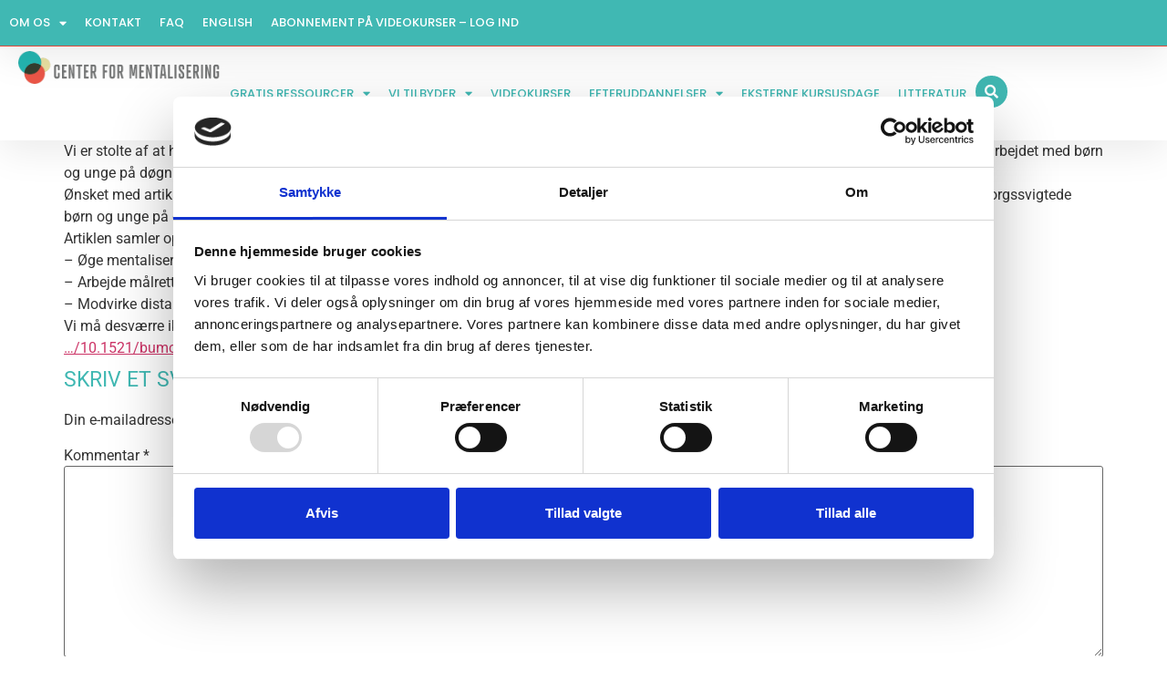

--- FILE ---
content_type: text/html; charset=UTF-8
request_url: https://www.centerformentalisering.dk/vi-har-udgivet-en-ny-peer-reviewed-artikel/
body_size: 17657
content:
<!doctype html>
<html lang="da-DK">
<head>
	<meta charset="UTF-8">
	<meta name="viewport" content="width=device-width, initial-scale=1">
	<link rel="profile" href="https://gmpg.org/xfn/11">
	<meta name='robots' content='index, follow, max-image-preview:large, max-snippet:-1, max-video-preview:-1' />
	<style>img:is([sizes="auto" i], [sizes^="auto," i]) { contain-intrinsic-size: 3000px 1500px }</style>
	
	<!-- This site is optimized with the Yoast SEO Premium plugin v22.5 (Yoast SEO v22.5) - https://yoast.com/wordpress/plugins/seo/ -->
	<title>Vi har udgivet en ny peer reviewed artikel &#8211; Center for Mentalisering</title>
	<link rel="canonical" href="https://www.centerformentalisering.dk/vi-har-udgivet-en-ny-peer-reviewed-artikel/" />
	<meta property="og:locale" content="da_DK" />
	<meta property="og:type" content="article" />
	<meta property="og:title" content="Vi har udgivet en ny peer reviewed artikel" />
	<meta property="og:url" content="https://www.centerformentalisering.dk/vi-har-udgivet-en-ny-peer-reviewed-artikel/" />
	<meta property="og:site_name" content="Center for Mentalisering" />
	<meta property="article:publisher" content="https://www.facebook.com/centerformentalisering/" />
	<meta property="article:published_time" content="2023-03-20T15:06:00+00:00" />
	<meta property="og:image" content="https://www.centerformentalisering.dk/wp-content/uploads/2023/03/Skaermbillede-2023-03-20-kl.-15.54.03.png" />
	<meta property="og:image:width" content="1148" />
	<meta property="og:image:height" content="1318" />
	<meta property="og:image:type" content="image/png" />
	<meta name="author" content="Center for mentalisering" />
	<meta name="twitter:card" content="summary_large_image" />
	<meta name="twitter:label1" content="Skrevet af" />
	<meta name="twitter:data1" content="Center for mentalisering" />
	<meta name="twitter:label2" content="Estimeret læsetid" />
	<meta name="twitter:data2" content="1 minut" />
	<script type="application/ld+json" class="yoast-schema-graph">{"@context":"https://schema.org","@graph":[{"@type":"WebPage","@id":"https://www.centerformentalisering.dk/vi-har-udgivet-en-ny-peer-reviewed-artikel/","url":"https://www.centerformentalisering.dk/vi-har-udgivet-en-ny-peer-reviewed-artikel/","name":"","isPartOf":{"@id":"https://www.centerformentalisering.dk/#website"},"primaryImageOfPage":{"@id":"https://www.centerformentalisering.dk/vi-har-udgivet-en-ny-peer-reviewed-artikel/#primaryimage"},"image":{"@id":"https://www.centerformentalisering.dk/vi-har-udgivet-en-ny-peer-reviewed-artikel/#primaryimage"},"thumbnailUrl":"https://www.centerformentalisering.dk/wp-content/uploads/2023/03/Skaermbillede-2023-03-20-kl.-15.54.03.png","datePublished":"2023-03-20T15:06:00+00:00","dateModified":"2023-03-20T15:06:00+00:00","author":{"@id":"https://www.centerformentalisering.dk/#/schema/person/be52f341c25e690f7cdd812119db9468"},"breadcrumb":{"@id":"https://www.centerformentalisering.dk/vi-har-udgivet-en-ny-peer-reviewed-artikel/#breadcrumb"},"inLanguage":"da-DK","potentialAction":[{"@type":"ReadAction","target":["https://www.centerformentalisering.dk/vi-har-udgivet-en-ny-peer-reviewed-artikel/"]}]},{"@type":"ImageObject","inLanguage":"da-DK","@id":"https://www.centerformentalisering.dk/vi-har-udgivet-en-ny-peer-reviewed-artikel/#primaryimage","url":"https://www.centerformentalisering.dk/wp-content/uploads/2023/03/Skaermbillede-2023-03-20-kl.-15.54.03.png","contentUrl":"https://www.centerformentalisering.dk/wp-content/uploads/2023/03/Skaermbillede-2023-03-20-kl.-15.54.03.png","width":1148,"height":1318},{"@type":"BreadcrumbList","@id":"https://www.centerformentalisering.dk/vi-har-udgivet-en-ny-peer-reviewed-artikel/#breadcrumb","itemListElement":[{"@type":"ListItem","position":1,"name":"Hjem","item":"https://www.centerformentalisering.dk/"},{"@type":"ListItem","position":2,"name":"Nyheder","item":"https://www.centerformentalisering.dk/nyheder/"},{"@type":"ListItem","position":3,"name":"Vi har udgivet en ny peer reviewed artikel"}]},{"@type":"WebSite","@id":"https://www.centerformentalisering.dk/#website","url":"https://www.centerformentalisering.dk/","name":"Center for Mentalisering","description":"Center for Mentalisering har til formål at udbrede viden om mentalisering og anvendelsen af mentaliseringsbaseret behandling i arbejdet med udsatte børn, unge og voksne.","potentialAction":[{"@type":"SearchAction","target":{"@type":"EntryPoint","urlTemplate":"https://www.centerformentalisering.dk/?s={search_term_string}"},"query-input":"required name=search_term_string"}],"inLanguage":"da-DK"},{"@type":"Person","@id":"https://www.centerformentalisering.dk/#/schema/person/be52f341c25e690f7cdd812119db9468","name":"Center for mentalisering","image":{"@type":"ImageObject","inLanguage":"da-DK","@id":"https://www.centerformentalisering.dk/#/schema/person/image/","url":"https://secure.gravatar.com/avatar/81c13d2db453d23c8ec23cf156bd16094fc59af70ab07d31e222c18566604520?s=96&d=mm&r=g","contentUrl":"https://secure.gravatar.com/avatar/81c13d2db453d23c8ec23cf156bd16094fc59af70ab07d31e222c18566604520?s=96&d=mm&r=g","caption":"Center for mentalisering"}}]}</script>
	<!-- / Yoast SEO Premium plugin. -->


<link rel="alternate" type="application/rss+xml" title="Center for Mentalisering &raquo; Feed" href="https://www.centerformentalisering.dk/feed/" />
<link rel="alternate" type="application/rss+xml" title="Center for Mentalisering &raquo;-kommentar-feed" href="https://www.centerformentalisering.dk/comments/feed/" />
<link rel="alternate" type="application/rss+xml" title="Center for Mentalisering &raquo; Vi har udgivet en ny peer reviewed artikel-kommentar-feed" href="https://www.centerformentalisering.dk/vi-har-udgivet-en-ny-peer-reviewed-artikel/feed/" />
<script>
window._wpemojiSettings = {"baseUrl":"https:\/\/s.w.org\/images\/core\/emoji\/16.0.1\/72x72\/","ext":".png","svgUrl":"https:\/\/s.w.org\/images\/core\/emoji\/16.0.1\/svg\/","svgExt":".svg","source":{"concatemoji":"https:\/\/www.centerformentalisering.dk\/wp-includes\/js\/wp-emoji-release.min.js?ver=6.8.3"}};
/*! This file is auto-generated */
!function(s,n){var o,i,e;function c(e){try{var t={supportTests:e,timestamp:(new Date).valueOf()};sessionStorage.setItem(o,JSON.stringify(t))}catch(e){}}function p(e,t,n){e.clearRect(0,0,e.canvas.width,e.canvas.height),e.fillText(t,0,0);var t=new Uint32Array(e.getImageData(0,0,e.canvas.width,e.canvas.height).data),a=(e.clearRect(0,0,e.canvas.width,e.canvas.height),e.fillText(n,0,0),new Uint32Array(e.getImageData(0,0,e.canvas.width,e.canvas.height).data));return t.every(function(e,t){return e===a[t]})}function u(e,t){e.clearRect(0,0,e.canvas.width,e.canvas.height),e.fillText(t,0,0);for(var n=e.getImageData(16,16,1,1),a=0;a<n.data.length;a++)if(0!==n.data[a])return!1;return!0}function f(e,t,n,a){switch(t){case"flag":return n(e,"\ud83c\udff3\ufe0f\u200d\u26a7\ufe0f","\ud83c\udff3\ufe0f\u200b\u26a7\ufe0f")?!1:!n(e,"\ud83c\udde8\ud83c\uddf6","\ud83c\udde8\u200b\ud83c\uddf6")&&!n(e,"\ud83c\udff4\udb40\udc67\udb40\udc62\udb40\udc65\udb40\udc6e\udb40\udc67\udb40\udc7f","\ud83c\udff4\u200b\udb40\udc67\u200b\udb40\udc62\u200b\udb40\udc65\u200b\udb40\udc6e\u200b\udb40\udc67\u200b\udb40\udc7f");case"emoji":return!a(e,"\ud83e\udedf")}return!1}function g(e,t,n,a){var r="undefined"!=typeof WorkerGlobalScope&&self instanceof WorkerGlobalScope?new OffscreenCanvas(300,150):s.createElement("canvas"),o=r.getContext("2d",{willReadFrequently:!0}),i=(o.textBaseline="top",o.font="600 32px Arial",{});return e.forEach(function(e){i[e]=t(o,e,n,a)}),i}function t(e){var t=s.createElement("script");t.src=e,t.defer=!0,s.head.appendChild(t)}"undefined"!=typeof Promise&&(o="wpEmojiSettingsSupports",i=["flag","emoji"],n.supports={everything:!0,everythingExceptFlag:!0},e=new Promise(function(e){s.addEventListener("DOMContentLoaded",e,{once:!0})}),new Promise(function(t){var n=function(){try{var e=JSON.parse(sessionStorage.getItem(o));if("object"==typeof e&&"number"==typeof e.timestamp&&(new Date).valueOf()<e.timestamp+604800&&"object"==typeof e.supportTests)return e.supportTests}catch(e){}return null}();if(!n){if("undefined"!=typeof Worker&&"undefined"!=typeof OffscreenCanvas&&"undefined"!=typeof URL&&URL.createObjectURL&&"undefined"!=typeof Blob)try{var e="postMessage("+g.toString()+"("+[JSON.stringify(i),f.toString(),p.toString(),u.toString()].join(",")+"));",a=new Blob([e],{type:"text/javascript"}),r=new Worker(URL.createObjectURL(a),{name:"wpTestEmojiSupports"});return void(r.onmessage=function(e){c(n=e.data),r.terminate(),t(n)})}catch(e){}c(n=g(i,f,p,u))}t(n)}).then(function(e){for(var t in e)n.supports[t]=e[t],n.supports.everything=n.supports.everything&&n.supports[t],"flag"!==t&&(n.supports.everythingExceptFlag=n.supports.everythingExceptFlag&&n.supports[t]);n.supports.everythingExceptFlag=n.supports.everythingExceptFlag&&!n.supports.flag,n.DOMReady=!1,n.readyCallback=function(){n.DOMReady=!0}}).then(function(){return e}).then(function(){var e;n.supports.everything||(n.readyCallback(),(e=n.source||{}).concatemoji?t(e.concatemoji):e.wpemoji&&e.twemoji&&(t(e.twemoji),t(e.wpemoji)))}))}((window,document),window._wpemojiSettings);
</script>

<style id='wp-emoji-styles-inline-css'>

	img.wp-smiley, img.emoji {
		display: inline !important;
		border: none !important;
		box-shadow: none !important;
		height: 1em !important;
		width: 1em !important;
		margin: 0 0.07em !important;
		vertical-align: -0.1em !important;
		background: none !important;
		padding: 0 !important;
	}
</style>
<link rel='stylesheet' id='wp-block-library-css' href='https://www.centerformentalisering.dk/wp-includes/css/dist/block-library/style.min.css?ver=6.8.3' media='all' />
<style id='global-styles-inline-css'>
:root{--wp--preset--aspect-ratio--square: 1;--wp--preset--aspect-ratio--4-3: 4/3;--wp--preset--aspect-ratio--3-4: 3/4;--wp--preset--aspect-ratio--3-2: 3/2;--wp--preset--aspect-ratio--2-3: 2/3;--wp--preset--aspect-ratio--16-9: 16/9;--wp--preset--aspect-ratio--9-16: 9/16;--wp--preset--color--black: #000000;--wp--preset--color--cyan-bluish-gray: #abb8c3;--wp--preset--color--white: #ffffff;--wp--preset--color--pale-pink: #f78da7;--wp--preset--color--vivid-red: #cf2e2e;--wp--preset--color--luminous-vivid-orange: #ff6900;--wp--preset--color--luminous-vivid-amber: #fcb900;--wp--preset--color--light-green-cyan: #7bdcb5;--wp--preset--color--vivid-green-cyan: #00d084;--wp--preset--color--pale-cyan-blue: #8ed1fc;--wp--preset--color--vivid-cyan-blue: #0693e3;--wp--preset--color--vivid-purple: #9b51e0;--wp--preset--gradient--vivid-cyan-blue-to-vivid-purple: linear-gradient(135deg,rgba(6,147,227,1) 0%,rgb(155,81,224) 100%);--wp--preset--gradient--light-green-cyan-to-vivid-green-cyan: linear-gradient(135deg,rgb(122,220,180) 0%,rgb(0,208,130) 100%);--wp--preset--gradient--luminous-vivid-amber-to-luminous-vivid-orange: linear-gradient(135deg,rgba(252,185,0,1) 0%,rgba(255,105,0,1) 100%);--wp--preset--gradient--luminous-vivid-orange-to-vivid-red: linear-gradient(135deg,rgba(255,105,0,1) 0%,rgb(207,46,46) 100%);--wp--preset--gradient--very-light-gray-to-cyan-bluish-gray: linear-gradient(135deg,rgb(238,238,238) 0%,rgb(169,184,195) 100%);--wp--preset--gradient--cool-to-warm-spectrum: linear-gradient(135deg,rgb(74,234,220) 0%,rgb(151,120,209) 20%,rgb(207,42,186) 40%,rgb(238,44,130) 60%,rgb(251,105,98) 80%,rgb(254,248,76) 100%);--wp--preset--gradient--blush-light-purple: linear-gradient(135deg,rgb(255,206,236) 0%,rgb(152,150,240) 100%);--wp--preset--gradient--blush-bordeaux: linear-gradient(135deg,rgb(254,205,165) 0%,rgb(254,45,45) 50%,rgb(107,0,62) 100%);--wp--preset--gradient--luminous-dusk: linear-gradient(135deg,rgb(255,203,112) 0%,rgb(199,81,192) 50%,rgb(65,88,208) 100%);--wp--preset--gradient--pale-ocean: linear-gradient(135deg,rgb(255,245,203) 0%,rgb(182,227,212) 50%,rgb(51,167,181) 100%);--wp--preset--gradient--electric-grass: linear-gradient(135deg,rgb(202,248,128) 0%,rgb(113,206,126) 100%);--wp--preset--gradient--midnight: linear-gradient(135deg,rgb(2,3,129) 0%,rgb(40,116,252) 100%);--wp--preset--font-size--small: 13px;--wp--preset--font-size--medium: 20px;--wp--preset--font-size--large: 36px;--wp--preset--font-size--x-large: 42px;--wp--preset--spacing--20: 0.44rem;--wp--preset--spacing--30: 0.67rem;--wp--preset--spacing--40: 1rem;--wp--preset--spacing--50: 1.5rem;--wp--preset--spacing--60: 2.25rem;--wp--preset--spacing--70: 3.38rem;--wp--preset--spacing--80: 5.06rem;--wp--preset--shadow--natural: 6px 6px 9px rgba(0, 0, 0, 0.2);--wp--preset--shadow--deep: 12px 12px 50px rgba(0, 0, 0, 0.4);--wp--preset--shadow--sharp: 6px 6px 0px rgba(0, 0, 0, 0.2);--wp--preset--shadow--outlined: 6px 6px 0px -3px rgba(255, 255, 255, 1), 6px 6px rgba(0, 0, 0, 1);--wp--preset--shadow--crisp: 6px 6px 0px rgba(0, 0, 0, 1);}:root { --wp--style--global--content-size: 800px;--wp--style--global--wide-size: 1200px; }:where(body) { margin: 0; }.wp-site-blocks > .alignleft { float: left; margin-right: 2em; }.wp-site-blocks > .alignright { float: right; margin-left: 2em; }.wp-site-blocks > .aligncenter { justify-content: center; margin-left: auto; margin-right: auto; }:where(.wp-site-blocks) > * { margin-block-start: 24px; margin-block-end: 0; }:where(.wp-site-blocks) > :first-child { margin-block-start: 0; }:where(.wp-site-blocks) > :last-child { margin-block-end: 0; }:root { --wp--style--block-gap: 24px; }:root :where(.is-layout-flow) > :first-child{margin-block-start: 0;}:root :where(.is-layout-flow) > :last-child{margin-block-end: 0;}:root :where(.is-layout-flow) > *{margin-block-start: 24px;margin-block-end: 0;}:root :where(.is-layout-constrained) > :first-child{margin-block-start: 0;}:root :where(.is-layout-constrained) > :last-child{margin-block-end: 0;}:root :where(.is-layout-constrained) > *{margin-block-start: 24px;margin-block-end: 0;}:root :where(.is-layout-flex){gap: 24px;}:root :where(.is-layout-grid){gap: 24px;}.is-layout-flow > .alignleft{float: left;margin-inline-start: 0;margin-inline-end: 2em;}.is-layout-flow > .alignright{float: right;margin-inline-start: 2em;margin-inline-end: 0;}.is-layout-flow > .aligncenter{margin-left: auto !important;margin-right: auto !important;}.is-layout-constrained > .alignleft{float: left;margin-inline-start: 0;margin-inline-end: 2em;}.is-layout-constrained > .alignright{float: right;margin-inline-start: 2em;margin-inline-end: 0;}.is-layout-constrained > .aligncenter{margin-left: auto !important;margin-right: auto !important;}.is-layout-constrained > :where(:not(.alignleft):not(.alignright):not(.alignfull)){max-width: var(--wp--style--global--content-size);margin-left: auto !important;margin-right: auto !important;}.is-layout-constrained > .alignwide{max-width: var(--wp--style--global--wide-size);}body .is-layout-flex{display: flex;}.is-layout-flex{flex-wrap: wrap;align-items: center;}.is-layout-flex > :is(*, div){margin: 0;}body .is-layout-grid{display: grid;}.is-layout-grid > :is(*, div){margin: 0;}body{padding-top: 0px;padding-right: 0px;padding-bottom: 0px;padding-left: 0px;}a:where(:not(.wp-element-button)){text-decoration: underline;}:root :where(.wp-element-button, .wp-block-button__link){background-color: #32373c;border-width: 0;color: #fff;font-family: inherit;font-size: inherit;line-height: inherit;padding: calc(0.667em + 2px) calc(1.333em + 2px);text-decoration: none;}.has-black-color{color: var(--wp--preset--color--black) !important;}.has-cyan-bluish-gray-color{color: var(--wp--preset--color--cyan-bluish-gray) !important;}.has-white-color{color: var(--wp--preset--color--white) !important;}.has-pale-pink-color{color: var(--wp--preset--color--pale-pink) !important;}.has-vivid-red-color{color: var(--wp--preset--color--vivid-red) !important;}.has-luminous-vivid-orange-color{color: var(--wp--preset--color--luminous-vivid-orange) !important;}.has-luminous-vivid-amber-color{color: var(--wp--preset--color--luminous-vivid-amber) !important;}.has-light-green-cyan-color{color: var(--wp--preset--color--light-green-cyan) !important;}.has-vivid-green-cyan-color{color: var(--wp--preset--color--vivid-green-cyan) !important;}.has-pale-cyan-blue-color{color: var(--wp--preset--color--pale-cyan-blue) !important;}.has-vivid-cyan-blue-color{color: var(--wp--preset--color--vivid-cyan-blue) !important;}.has-vivid-purple-color{color: var(--wp--preset--color--vivid-purple) !important;}.has-black-background-color{background-color: var(--wp--preset--color--black) !important;}.has-cyan-bluish-gray-background-color{background-color: var(--wp--preset--color--cyan-bluish-gray) !important;}.has-white-background-color{background-color: var(--wp--preset--color--white) !important;}.has-pale-pink-background-color{background-color: var(--wp--preset--color--pale-pink) !important;}.has-vivid-red-background-color{background-color: var(--wp--preset--color--vivid-red) !important;}.has-luminous-vivid-orange-background-color{background-color: var(--wp--preset--color--luminous-vivid-orange) !important;}.has-luminous-vivid-amber-background-color{background-color: var(--wp--preset--color--luminous-vivid-amber) !important;}.has-light-green-cyan-background-color{background-color: var(--wp--preset--color--light-green-cyan) !important;}.has-vivid-green-cyan-background-color{background-color: var(--wp--preset--color--vivid-green-cyan) !important;}.has-pale-cyan-blue-background-color{background-color: var(--wp--preset--color--pale-cyan-blue) !important;}.has-vivid-cyan-blue-background-color{background-color: var(--wp--preset--color--vivid-cyan-blue) !important;}.has-vivid-purple-background-color{background-color: var(--wp--preset--color--vivid-purple) !important;}.has-black-border-color{border-color: var(--wp--preset--color--black) !important;}.has-cyan-bluish-gray-border-color{border-color: var(--wp--preset--color--cyan-bluish-gray) !important;}.has-white-border-color{border-color: var(--wp--preset--color--white) !important;}.has-pale-pink-border-color{border-color: var(--wp--preset--color--pale-pink) !important;}.has-vivid-red-border-color{border-color: var(--wp--preset--color--vivid-red) !important;}.has-luminous-vivid-orange-border-color{border-color: var(--wp--preset--color--luminous-vivid-orange) !important;}.has-luminous-vivid-amber-border-color{border-color: var(--wp--preset--color--luminous-vivid-amber) !important;}.has-light-green-cyan-border-color{border-color: var(--wp--preset--color--light-green-cyan) !important;}.has-vivid-green-cyan-border-color{border-color: var(--wp--preset--color--vivid-green-cyan) !important;}.has-pale-cyan-blue-border-color{border-color: var(--wp--preset--color--pale-cyan-blue) !important;}.has-vivid-cyan-blue-border-color{border-color: var(--wp--preset--color--vivid-cyan-blue) !important;}.has-vivid-purple-border-color{border-color: var(--wp--preset--color--vivid-purple) !important;}.has-vivid-cyan-blue-to-vivid-purple-gradient-background{background: var(--wp--preset--gradient--vivid-cyan-blue-to-vivid-purple) !important;}.has-light-green-cyan-to-vivid-green-cyan-gradient-background{background: var(--wp--preset--gradient--light-green-cyan-to-vivid-green-cyan) !important;}.has-luminous-vivid-amber-to-luminous-vivid-orange-gradient-background{background: var(--wp--preset--gradient--luminous-vivid-amber-to-luminous-vivid-orange) !important;}.has-luminous-vivid-orange-to-vivid-red-gradient-background{background: var(--wp--preset--gradient--luminous-vivid-orange-to-vivid-red) !important;}.has-very-light-gray-to-cyan-bluish-gray-gradient-background{background: var(--wp--preset--gradient--very-light-gray-to-cyan-bluish-gray) !important;}.has-cool-to-warm-spectrum-gradient-background{background: var(--wp--preset--gradient--cool-to-warm-spectrum) !important;}.has-blush-light-purple-gradient-background{background: var(--wp--preset--gradient--blush-light-purple) !important;}.has-blush-bordeaux-gradient-background{background: var(--wp--preset--gradient--blush-bordeaux) !important;}.has-luminous-dusk-gradient-background{background: var(--wp--preset--gradient--luminous-dusk) !important;}.has-pale-ocean-gradient-background{background: var(--wp--preset--gradient--pale-ocean) !important;}.has-electric-grass-gradient-background{background: var(--wp--preset--gradient--electric-grass) !important;}.has-midnight-gradient-background{background: var(--wp--preset--gradient--midnight) !important;}.has-small-font-size{font-size: var(--wp--preset--font-size--small) !important;}.has-medium-font-size{font-size: var(--wp--preset--font-size--medium) !important;}.has-large-font-size{font-size: var(--wp--preset--font-size--large) !important;}.has-x-large-font-size{font-size: var(--wp--preset--font-size--x-large) !important;}
:root :where(.wp-block-pullquote){font-size: 1.5em;line-height: 1.6;}
</style>
<link rel='stylesheet' id='contact-form-7-css' href='https://www.centerformentalisering.dk/wp-content/plugins/contact-form-7/includes/css/styles.css?ver=6.1.4' media='all' />
<link rel='stylesheet' id='santapress-css' href='https://www.centerformentalisering.dk/wp-content/plugins/santapress/public/css/santapress-public-all.min.css?ver=1.5.4' media='all' />
<style id='santapress-inline-css'>
.santapress-post.modal, .sp-modal-iframe.modal { max-width: 500px }
.santapress-post.modal:before { display:none; }
.santapress-post.modal:after { display:none; }
</style>
<link rel='stylesheet' id='advent-calendar-plugin-styles-css' href='https://www.centerformentalisering.dk/wp-content/plugins/advent-calender/public/assets/css/advent-calendar.css?ver=1.0.2' media='all' />
<link rel='stylesheet' id='hello-elementor-css' href='https://www.centerformentalisering.dk/wp-content/themes/hello-elementor/assets/css/reset.css?ver=3.4.4' media='all' />
<link rel='stylesheet' id='hello-elementor-theme-style-css' href='https://www.centerformentalisering.dk/wp-content/themes/hello-elementor/assets/css/theme.css?ver=3.4.4' media='all' />
<link rel='stylesheet' id='elementor-frontend-css' href='https://www.centerformentalisering.dk/wp-content/plugins/elementor/assets/css/frontend.min.css?ver=3.33.6' media='all' />
<link rel='stylesheet' id='widget-nav-menu-css' href='https://www.centerformentalisering.dk/wp-content/plugins/elementor-pro/assets/css/widget-nav-menu.min.css?ver=3.33.1' media='all' />
<link rel='stylesheet' id='widget-image-css' href='https://www.centerformentalisering.dk/wp-content/plugins/elementor/assets/css/widget-image.min.css?ver=3.33.6' media='all' />
<link rel='stylesheet' id='widget-heading-css' href='https://www.centerformentalisering.dk/wp-content/plugins/elementor/assets/css/widget-heading.min.css?ver=3.33.6' media='all' />
<link rel='stylesheet' id='widget-social-icons-css' href='https://www.centerformentalisering.dk/wp-content/plugins/elementor/assets/css/widget-social-icons.min.css?ver=3.33.6' media='all' />
<link rel='stylesheet' id='e-apple-webkit-css' href='https://www.centerformentalisering.dk/wp-content/plugins/elementor/assets/css/conditionals/apple-webkit.min.css?ver=3.33.6' media='all' />
<link rel='stylesheet' id='widget-icon-list-css' href='https://www.centerformentalisering.dk/wp-content/plugins/elementor/assets/css/widget-icon-list.min.css?ver=3.33.6' media='all' />
<link rel='stylesheet' id='e-shapes-css' href='https://www.centerformentalisering.dk/wp-content/plugins/elementor/assets/css/conditionals/shapes.min.css?ver=3.33.6' media='all' />
<link rel='stylesheet' id='elementor-icons-css' href='https://www.centerformentalisering.dk/wp-content/plugins/elementor/assets/lib/eicons/css/elementor-icons.min.css?ver=5.44.0' media='all' />
<link rel='stylesheet' id='elementor-post-6301-css' href='https://www.centerformentalisering.dk/wp-content/uploads/elementor/css/post-6301.css?ver=1768715801' media='all' />
<link rel='stylesheet' id='elementor-post-26406-css' href='https://www.centerformentalisering.dk/wp-content/uploads/elementor/css/post-26406.css?ver=1768715801' media='all' />
<link rel='stylesheet' id='elementor-post-26429-css' href='https://www.centerformentalisering.dk/wp-content/uploads/elementor/css/post-26429.css?ver=1768715801' media='all' />
<link rel='stylesheet' id='elementor-gf-local-roboto-css' href='https://www.centerformentalisering.dk/wp-content/uploads/elementor/google-fonts/css/roboto.css?ver=1745222955' media='all' />
<link rel='stylesheet' id='elementor-gf-local-quicksand-css' href='https://www.centerformentalisering.dk/wp-content/uploads/elementor/google-fonts/css/quicksand.css?ver=1745222958' media='all' />
<link rel='stylesheet' id='elementor-gf-local-poppins-css' href='https://www.centerformentalisering.dk/wp-content/uploads/elementor/google-fonts/css/poppins.css?ver=1745222965' media='all' />
<link rel='stylesheet' id='elementor-icons-shared-0-css' href='https://www.centerformentalisering.dk/wp-content/plugins/elementor/assets/lib/font-awesome/css/fontawesome.min.css?ver=5.15.3' media='all' />
<link rel='stylesheet' id='elementor-icons-fa-solid-css' href='https://www.centerformentalisering.dk/wp-content/plugins/elementor/assets/lib/font-awesome/css/solid.min.css?ver=5.15.3' media='all' />
<link rel='stylesheet' id='elementor-icons-fa-brands-css' href='https://www.centerformentalisering.dk/wp-content/plugins/elementor/assets/lib/font-awesome/css/brands.min.css?ver=5.15.3' media='all' />
<link rel='stylesheet' id='elementor-icons-fa-regular-css' href='https://www.centerformentalisering.dk/wp-content/plugins/elementor/assets/lib/font-awesome/css/regular.min.css?ver=5.15.3' media='all' />
<script src="https://www.centerformentalisering.dk/wp-includes/js/jquery/jquery.min.js?ver=3.7.1" id="jquery-core-js"></script>
<script src="https://www.centerformentalisering.dk/wp-includes/js/jquery/jquery-migrate.min.js?ver=3.4.1" id="jquery-migrate-js"></script>
<script id="jquery-js-after">
jQuery(window).on("em:init",function(b){window.easymeConnect.app.setConfig({"host":"wordpress","paths":{"token_deposit":"\/?easyme-999f9101-5d9f-4a37-a244-d687cea92148=persist-token","logout":"\/?easyme-999f9101-5d9f-4a37-a244-d687cea92148=logout","client_refresh":"\/?easyme-999f9101-5d9f-4a37-a244-d687cea92148=client-refresh"},"colors":{"primary":{"hex":"#00c6c6","hsl":{"h":180,"s":100,"l":39}}}})});jQuery(document).ready(function(){jQuery(window).on("em:ready",function(){var b=window.easymeConnect.app.modules,c=function(){return b.util.ensureLogin({callback:function(){window.location.reload(!0)}})};jQuery("a[href='https://ezme.io/wp/autologin']").each(function(a){0===a&&c()});jQuery("a[href='https://ezme.io/wp/login']").on("click",function(a){a.preventDefault();c();return!1});jQuery("a[href='https://ezme.io/wp/profile']").on("click",function(a){a.preventDefault();b.profile.open();return!1});jQuery("a[href='https://ezme.io/wp/logout']").on("click",function(a){a.preventDefault();b.oauth.logout();return!1})})});
</script>
<link rel="https://api.w.org/" href="https://www.centerformentalisering.dk/wp-json/" /><link rel="alternate" title="JSON" type="application/json" href="https://www.centerformentalisering.dk/wp-json/wp/v2/posts/15598" /><link rel="EditURI" type="application/rsd+xml" title="RSD" href="https://www.centerformentalisering.dk/xmlrpc.php?rsd" />
<meta name="generator" content="WordPress 6.8.3" />
<link rel='shortlink' href='https://www.centerformentalisering.dk/?p=15598' />
<link rel="alternate" title="oEmbed (JSON)" type="application/json+oembed" href="https://www.centerformentalisering.dk/wp-json/oembed/1.0/embed?url=https%3A%2F%2Fwww.centerformentalisering.dk%2Fvi-har-udgivet-en-ny-peer-reviewed-artikel%2F" />
<link rel="alternate" title="oEmbed (XML)" type="text/xml+oembed" href="https://www.centerformentalisering.dk/wp-json/oembed/1.0/embed?url=https%3A%2F%2Fwww.centerformentalisering.dk%2Fvi-har-udgivet-en-ny-peer-reviewed-artikel%2F&#038;format=xml" />
<!-- HFCM by 99 Robots - Snippet # 1: GA UA GST -->
<!-- Global site tag (gtag.js) - Google Analytics -->
<script async src="https://www.googletagmanager.com/gtag/js?id=G-LJNL6NN0J5"></script>
<script>
  window.dataLayer = window.dataLayer || [];
  function gtag(){dataLayer.push(arguments);}
  gtag('js', new Date());

  gtag('config', 'G-LJNL6NN0J5');
</script>
<!-- /end HFCM by 99 Robots -->
<!-- HFCM by 99 Robots - Snippet # 2: GTM GST Header -->
<!-- Google Tag Manager -->
<script>(function(w,d,s,l,i){w[l]=w[l]||[];w[l].push({'gtm.start':
new Date().getTime(),event:'gtm.js'});var f=d.getElementsByTagName(s)[0],
j=d.createElement(s),dl=l!='dataLayer'?'&l='+l:'';j.async=true;j.src=
'https://www.googletagmanager.com/gtm.js?id='+i+dl;f.parentNode.insertBefore(j,f);
})(window,document,'script','dataLayer','GTM-M2MSPQ6');</script>
<!-- End Google Tag Manager -->
<!-- /end HFCM by 99 Robots -->
<!-- HFCM by 99 Robots - Snippet # 3: GTM GST Footer/body -->
<!-- Google Tag Manager (noscript) -->
<noscript><iframe src="https://www.googletagmanager.com/ns.html?id=GTM-M2MSPQ6"
height="0" width="0" style="display:none;visibility:hidden"></iframe></noscript>
<!-- End Google Tag Manager (noscript) -->
<!-- /end HFCM by 99 Robots -->
<!-- HFCM by 99 Robots - Snippet # 4: Facebook Pixel -->
<!-- Facebook Pixel Code -->
<script>
!function(f,b,e,v,n,t,s)
{if(f.fbq)return;n=f.fbq=function(){n.callMethod?
n.callMethod.apply(n,arguments):n.queue.push(arguments)};
if(!f._fbq)f._fbq=n;n.push=n;n.loaded=!0;n.version='2.0';
n.queue=[];t=b.createElement(e);t.async=!0;
t.src=v;s=b.getElementsByTagName(e)[0];
s.parentNode.insertBefore(t,s)}(window, document,'script',
'https://connect.facebook.net/en_US/fbevents.js');
fbq('init', '327925665226929');
fbq('track', 'PageView');
</script>
<noscript><img height="1" width="1" style="display:none"
src="https://www.facebook.com/tr?id=327925665226929&ev=PageView&noscript=1"
/></noscript>
<!-- End Facebook Pixel Code -->
<!-- /end HFCM by 99 Robots -->
<!-- HFCM by 99 Robots - Snippet # 5: Facebook domæne -->
<meta name="facebook-domain-verification" content="pnq036d2vfgjmx7sx6avvcxo79nih9" />
<!-- /end HFCM by 99 Robots -->
<!-- HFCM by 99 Robots - Snippet # 6: Google Search console -->
<meta name="google-site-verification" content="F-fbmTRVUYhYx98lWBMxPyA8gCYMT9fQPrY3L6M6jJI" />
<!-- /end HFCM by 99 Robots -->
<link rel="apple-touch-icon" sizes="180x180" href="/wp-content/uploads/fbrfg/apple-touch-icon.png">
<link rel="icon" type="image/png" href="/wp-content/uploads/fbrfg/favicon-32x32.png" sizes="32x32">
<link rel="icon" type="image/png" href="/wp-content/uploads/fbrfg/favicon-16x16.png" sizes="16x16">
<link rel="manifest" href="/wp-content/uploads/fbrfg/manifest.json">
<link rel="mask-icon" href="/wp-content/uploads/fbrfg/safari-pinned-tab.svg" color="#5bbad5">
<link rel="shortcut icon" href="/wp-content/uploads/fbrfg/favicon.ico">
<meta name="msapplication-config" content="/wp-content/uploads/fbrfg/browserconfig.xml">
<meta name="theme-color" content="#ffffff"><meta name="generator" content="Elementor 3.33.6; features: additional_custom_breakpoints; settings: css_print_method-external, google_font-enabled, font_display-auto">

<!-- Meta Pixel Code -->
<script type='text/javascript'>
!function(f,b,e,v,n,t,s){if(f.fbq)return;n=f.fbq=function(){n.callMethod?
n.callMethod.apply(n,arguments):n.queue.push(arguments)};if(!f._fbq)f._fbq=n;
n.push=n;n.loaded=!0;n.version='2.0';n.queue=[];t=b.createElement(e);t.async=!0;
t.src=v;s=b.getElementsByTagName(e)[0];s.parentNode.insertBefore(t,s)}(window,
document,'script','https://connect.facebook.net/en_US/fbevents.js?v=next');
</script>
<!-- End Meta Pixel Code -->

      <script type='text/javascript'>
        var url = window.location.origin + '?ob=open-bridge';
        fbq('set', 'openbridge', '183862220196599', url);
      </script>
    <script type='text/javascript'>fbq('init', '183862220196599', {}, {
    "agent": "wordpress-6.8.3-3.0.16"
})</script><script type='text/javascript'>
    fbq('track', 'PageView', []);
  </script>
<!-- Meta Pixel Code -->
<noscript>
<img height="1" width="1" style="display:none" alt="fbpx"
src="https://www.facebook.com/tr?id=183862220196599&ev=PageView&noscript=1" />
</noscript>
<!-- End Meta Pixel Code -->
			<style>
				.e-con.e-parent:nth-of-type(n+4):not(.e-lazyloaded):not(.e-no-lazyload),
				.e-con.e-parent:nth-of-type(n+4):not(.e-lazyloaded):not(.e-no-lazyload) * {
					background-image: none !important;
				}
				@media screen and (max-height: 1024px) {
					.e-con.e-parent:nth-of-type(n+3):not(.e-lazyloaded):not(.e-no-lazyload),
					.e-con.e-parent:nth-of-type(n+3):not(.e-lazyloaded):not(.e-no-lazyload) * {
						background-image: none !important;
					}
				}
				@media screen and (max-height: 640px) {
					.e-con.e-parent:nth-of-type(n+2):not(.e-lazyloaded):not(.e-no-lazyload),
					.e-con.e-parent:nth-of-type(n+2):not(.e-lazyloaded):not(.e-no-lazyload) * {
						background-image: none !important;
					}
				}
			</style>
			</head>
<body data-rsssl=1 class="wp-singular post-template-default single single-post postid-15598 single-format-standard wp-embed-responsive wp-theme-hello-elementor hello-elementor-default elementor-default elementor-kit-6301">


<a class="skip-link screen-reader-text" href="#content">Videre til indhold</a>

		<header data-elementor-type="header" data-elementor-id="26406" class="elementor elementor-26406 elementor-location-header" data-elementor-post-type="elementor_library">
			<header class="elementor-element elementor-element-23dd742 e-con-full e-flex e-con e-parent" data-id="23dd742" data-element_type="container" data-settings="{&quot;background_background&quot;:&quot;classic&quot;}">
		<div class="elementor-element elementor-element-2d2941d e-con-full e-flex e-con e-child" data-id="2d2941d" data-element_type="container">
				<div class="elementor-element elementor-element-561160c elementor-nav-menu__align-center elementor-nav-menu--dropdown-none elementor-widget elementor-widget-nav-menu" data-id="561160c" data-element_type="widget" data-settings="{&quot;layout&quot;:&quot;horizontal&quot;,&quot;submenu_icon&quot;:{&quot;value&quot;:&quot;&lt;i class=\&quot;fas fa-caret-down\&quot; aria-hidden=\&quot;true\&quot;&gt;&lt;\/i&gt;&quot;,&quot;library&quot;:&quot;fa-solid&quot;}}" data-widget_type="nav-menu.default">
				<div class="elementor-widget-container">
								<nav aria-label="Menu" class="elementor-nav-menu--main elementor-nav-menu__container elementor-nav-menu--layout-horizontal e--pointer-underline e--animation-slide">
				<ul id="menu-1-561160c" class="elementor-nav-menu"><li class="menu-item menu-item-type-post_type menu-item-object-page menu-item-has-children menu-item-27"><a href="https://www.centerformentalisering.dk/om-os/" class="elementor-item">Om os</a>
<ul class="sub-menu elementor-nav-menu--dropdown">
	<li class="menu-item menu-item-type-post_type menu-item-object-page menu-item-home menu-item-29"><a href="https://www.centerformentalisering.dk/" class="elementor-sub-item">Velkommen</a></li>
	<li class="menu-item menu-item-type-post_type menu-item-object-page menu-item-3927"><a href="https://www.centerformentalisering.dk/om-os/" class="elementor-sub-item">Om Center for Mentalisering</a></li>
	<li class="menu-item menu-item-type-post_type menu-item-object-page menu-item-has-children menu-item-1345"><a href="https://www.centerformentalisering.dk/om-os/" class="elementor-sub-item">Ledelse</a>
	<ul class="sub-menu elementor-nav-menu--dropdown">
		<li class="menu-item menu-item-type-post_type menu-item-object-page menu-item-213"><a href="https://www.centerformentalisering.dk/janne-oestergaard-hagelquist/" class="elementor-sub-item">Janne Østergaard Hagelquist</a></li>
		<li class="menu-item menu-item-type-post_type menu-item-object-page menu-item-212"><a href="https://www.centerformentalisering.dk/heino-rasmussen/" class="elementor-sub-item">Heino Rasmussen</a></li>
	</ul>
</li>
	<li class="menu-item menu-item-type-post_type menu-item-object-page menu-item-1288"><a href="https://www.centerformentalisering.dk/om-os/" class="elementor-sub-item">Tilknyttede/ansatte</a></li>
	<li class="menu-item menu-item-type-post_type menu-item-object-page menu-item-3926"><a href="https://www.centerformentalisering.dk/cookie-og-privatlivspolitik/" class="elementor-sub-item">Cookie- og privatlivspolitik</a></li>
</ul>
</li>
<li class="menu-item menu-item-type-post_type menu-item-object-page menu-item-26"><a href="https://www.centerformentalisering.dk/kontakt/" class="elementor-item">Kontakt</a></li>
<li class="menu-item menu-item-type-post_type menu-item-object-page menu-item-16913"><a href="https://www.centerformentalisering.dk/ting-vi-ofte-bliver-spurgt-om/" class="elementor-item">FAQ</a></li>
<li class="menu-item menu-item-type-custom menu-item-object-custom menu-item-1893"><a href="http://www.centerformentalization.com" class="elementor-item">English</a></li>
<li class="menu-item menu-item-type-post_type menu-item-object-page menu-item-16810"><a href="https://www.centerformentalisering.dk/abonnement-videokurser-2/" class="elementor-item">Abonnement på videokurser &#8211; log ind</a></li>
</ul>			</nav>
						<nav class="elementor-nav-menu--dropdown elementor-nav-menu__container" aria-hidden="true">
				<ul id="menu-2-561160c" class="elementor-nav-menu"><li class="menu-item menu-item-type-post_type menu-item-object-page menu-item-has-children menu-item-27"><a href="https://www.centerformentalisering.dk/om-os/" class="elementor-item" tabindex="-1">Om os</a>
<ul class="sub-menu elementor-nav-menu--dropdown">
	<li class="menu-item menu-item-type-post_type menu-item-object-page menu-item-home menu-item-29"><a href="https://www.centerformentalisering.dk/" class="elementor-sub-item" tabindex="-1">Velkommen</a></li>
	<li class="menu-item menu-item-type-post_type menu-item-object-page menu-item-3927"><a href="https://www.centerformentalisering.dk/om-os/" class="elementor-sub-item" tabindex="-1">Om Center for Mentalisering</a></li>
	<li class="menu-item menu-item-type-post_type menu-item-object-page menu-item-has-children menu-item-1345"><a href="https://www.centerformentalisering.dk/om-os/" class="elementor-sub-item" tabindex="-1">Ledelse</a>
	<ul class="sub-menu elementor-nav-menu--dropdown">
		<li class="menu-item menu-item-type-post_type menu-item-object-page menu-item-213"><a href="https://www.centerformentalisering.dk/janne-oestergaard-hagelquist/" class="elementor-sub-item" tabindex="-1">Janne Østergaard Hagelquist</a></li>
		<li class="menu-item menu-item-type-post_type menu-item-object-page menu-item-212"><a href="https://www.centerformentalisering.dk/heino-rasmussen/" class="elementor-sub-item" tabindex="-1">Heino Rasmussen</a></li>
	</ul>
</li>
	<li class="menu-item menu-item-type-post_type menu-item-object-page menu-item-1288"><a href="https://www.centerformentalisering.dk/om-os/" class="elementor-sub-item" tabindex="-1">Tilknyttede/ansatte</a></li>
	<li class="menu-item menu-item-type-post_type menu-item-object-page menu-item-3926"><a href="https://www.centerformentalisering.dk/cookie-og-privatlivspolitik/" class="elementor-sub-item" tabindex="-1">Cookie- og privatlivspolitik</a></li>
</ul>
</li>
<li class="menu-item menu-item-type-post_type menu-item-object-page menu-item-26"><a href="https://www.centerformentalisering.dk/kontakt/" class="elementor-item" tabindex="-1">Kontakt</a></li>
<li class="menu-item menu-item-type-post_type menu-item-object-page menu-item-16913"><a href="https://www.centerformentalisering.dk/ting-vi-ofte-bliver-spurgt-om/" class="elementor-item" tabindex="-1">FAQ</a></li>
<li class="menu-item menu-item-type-custom menu-item-object-custom menu-item-1893"><a href="http://www.centerformentalization.com" class="elementor-item" tabindex="-1">English</a></li>
<li class="menu-item menu-item-type-post_type menu-item-object-page menu-item-16810"><a href="https://www.centerformentalisering.dk/abonnement-videokurser-2/" class="elementor-item" tabindex="-1">Abonnement på videokurser &#8211; log ind</a></li>
</ul>			</nav>
						</div>
				</div>
				</div>
				</header>
		<header class="elementor-element elementor-element-5aba9ac e-con-full e-flex e-con e-parent" data-id="5aba9ac" data-element_type="container" data-settings="{&quot;background_background&quot;:&quot;classic&quot;}">
		<div class="elementor-element elementor-element-1a2d876 e-con-full e-flex e-con e-child" data-id="1a2d876" data-element_type="container">
		<div class="elementor-element elementor-element-9451a3a e-con-full e-flex e-con e-child" data-id="9451a3a" data-element_type="container">
		<div class="elementor-element elementor-element-2531315 e-con-full e-flex e-con e-child" data-id="2531315" data-element_type="container">
				<div class="elementor-element elementor-element-275f312 elementor-widget elementor-widget-image" data-id="275f312" data-element_type="widget" data-widget_type="image.default">
				<div class="elementor-widget-container">
																<a href="https://www.centerformentalisering.dk/">
							<img width="500" height="81" src="https://www.centerformentalisering.dk/wp-content/uploads/2020/09/Aktiv-3-1.png" class="attachment-large size-large wp-image-8387" alt="" srcset="https://www.centerformentalisering.dk/wp-content/uploads/2020/09/Aktiv-3-1.png 500w, https://www.centerformentalisering.dk/wp-content/uploads/2020/09/Aktiv-3-1-300x49.png 300w, https://www.centerformentalisering.dk/wp-content/uploads/2020/09/Aktiv-3-1-200x32.png 200w, https://www.centerformentalisering.dk/wp-content/uploads/2020/09/Aktiv-3-1-400x65.png 400w" sizes="(max-width: 500px) 100vw, 500px" />								</a>
															</div>
				</div>
				</div>
				</div>
				</div>
		<div class="elementor-element elementor-element-68bb7b5 e-con-full e-flex e-con e-child" data-id="68bb7b5" data-element_type="container">
				<div class="elementor-element elementor-element-d2555ad elementor-nav-menu__align-end elementor-nav-menu--stretch elementor-nav-menu--dropdown-tablet elementor-nav-menu__text-align-aside elementor-nav-menu--toggle elementor-nav-menu--burger elementor-widget elementor-widget-nav-menu" data-id="d2555ad" data-element_type="widget" data-settings="{&quot;full_width&quot;:&quot;stretch&quot;,&quot;layout&quot;:&quot;horizontal&quot;,&quot;submenu_icon&quot;:{&quot;value&quot;:&quot;&lt;i class=\&quot;fas fa-caret-down\&quot; aria-hidden=\&quot;true\&quot;&gt;&lt;\/i&gt;&quot;,&quot;library&quot;:&quot;fa-solid&quot;},&quot;toggle&quot;:&quot;burger&quot;}" data-widget_type="nav-menu.default">
				<div class="elementor-widget-container">
								<nav aria-label="Menu" class="elementor-nav-menu--main elementor-nav-menu__container elementor-nav-menu--layout-horizontal e--pointer-underline e--animation-slide">
				<ul id="menu-1-d2555ad" class="elementor-nav-menu"><li class="menu-item menu-item-type-post_type menu-item-object-page menu-item-has-children menu-item-2758"><a href="https://www.centerformentalisering.dk/mentalisering-2/" title="Mentalisering" class="elementor-item">Gratis ressourcer</a>
<ul class="sub-menu elementor-nav-menu--dropdown">
	<li class="menu-item menu-item-type-post_type menu-item-object-page menu-item-8607"><a href="https://www.centerformentalisering.dk/hvad-er-mentalisering/" class="elementor-sub-item">Hvad er mentalisering og hvorfor er det vigtigt?</a></li>
	<li class="menu-item menu-item-type-post_type menu-item-object-page menu-item-16893"><a href="https://www.centerformentalisering.dk/gratis-oevelser/" class="elementor-sub-item">Gratis øvelser</a></li>
	<li class="menu-item menu-item-type-post_type menu-item-object-page menu-item-17230"><a href="https://www.centerformentalisering.dk/historier/" class="elementor-sub-item">Gratis historier</a></li>
	<li class="menu-item menu-item-type-post_type menu-item-object-page menu-item-17656"><a href="https://www.centerformentalisering.dk/litteratur-om-skolen/" class="elementor-sub-item">Materiale &#8211; skolen</a></li>
	<li class="menu-item menu-item-type-post_type menu-item-object-page menu-item-21278"><a href="https://www.centerformentalisering.dk/dagtilbudsuniverset/" class="elementor-sub-item">Materiale &#8211; dagtilbud</a></li>
	<li class="menu-item menu-item-type-custom menu-item-object-custom menu-item-27398"><a href="https://www.centerformentalisering.dk/supervisionsuniverset/" class="elementor-sub-item">Materiale &#8211; supervision</a></li>
	<li class="menu-item menu-item-type-post_type menu-item-object-page menu-item-23604"><a href="https://www.centerformentalisering.dk/videoer/" class="elementor-sub-item">Videoer</a></li>
	<li class="menu-item menu-item-type-post_type menu-item-object-page menu-item-29841"><a href="https://www.centerformentalisering.dk/blog/" class="elementor-sub-item">Blog</a></li>
	<li class="menu-item menu-item-type-post_type menu-item-object-page menu-item-16381"><a href="https://www.centerformentalisering.dk/universer/" class="elementor-sub-item">Vidensuniverser</a></li>
</ul>
</li>
<li class="menu-item menu-item-type-post_type menu-item-object-page menu-item-has-children menu-item-1069"><a href="https://www.centerformentalisering.dk/vi-tilbyder/" class="elementor-item">Vi tilbyder</a>
<ul class="sub-menu elementor-nav-menu--dropdown">
	<li class="menu-item menu-item-type-custom menu-item-object-custom menu-item-8630"><a href="https://www.centerformentalisering.dk/efteruddannelse-kursusdage-2-2/" class="elementor-sub-item">Efteruddannelsesforløb</a></li>
	<li class="menu-item menu-item-type-custom menu-item-object-custom menu-item-8631"><a href="https://www.centerformentalisering.dk/kategorier-kursusdage/" class="elementor-sub-item">Kursusdage</a></li>
	<li class="menu-item menu-item-type-custom menu-item-object-custom menu-item-8634"><a href="https://www.centerformentalisering.dk/projekter/" class="elementor-sub-item">Implementering og projekter</a></li>
	<li class="menu-item menu-item-type-custom menu-item-object-custom menu-item-8632"><a href="https://www.centerformentalisering.dk/supervision/" class="elementor-sub-item">Supervision</a></li>
	<li class="menu-item menu-item-type-custom menu-item-object-custom menu-item-8636"><a href="https://www.centerformentalisering.dk/udgivelser/" class="elementor-sub-item">Bøger</a></li>
	<li class="menu-item menu-item-type-post_type menu-item-object-page menu-item-8623"><a href="https://www.centerformentalisering.dk/plakater/" class="elementor-sub-item">Plakater</a></li>
	<li class="menu-item menu-item-type-post_type menu-item-object-page menu-item-24660"><a href="https://www.centerformentalisering.dk/mentaliseringsguiden-app/" class="elementor-sub-item">Mentaliseringsguiden App</a></li>
	<li class="menu-item menu-item-type-post_type menu-item-object-page menu-item-30339"><a href="https://www.centerformentalisering.dk/samtalekort-fra-center-for-mentalisering/" class="elementor-sub-item">Samtalekort</a></li>
	<li class="menu-item menu-item-type-post_type menu-item-object-post menu-item-30896"><a href="https://www.centerformentalisering.dk/konference-paa-nyborg-strand-teenagere-og-mentalisering/" class="elementor-sub-item">Konference – Teenagere og mentalisering</a></li>
</ul>
</li>
<li class="menu-item menu-item-type-post_type menu-item-object-page menu-item-29624"><a href="https://www.centerformentalisering.dk/videokurser-fra-center-for-mentalisering/" class="elementor-item">Videokurser</a></li>
<li class="menu-item menu-item-type-post_type menu-item-object-page menu-item-has-children menu-item-43"><a href="https://www.centerformentalisering.dk/efteruddannelse-kursusdage-2-2/" class="elementor-item">Efteruddannelser</a>
<ul class="sub-menu elementor-nav-menu--dropdown">
	<li class="menu-item menu-item-type-post_type menu-item-object-page menu-item-14582"><a href="https://www.centerformentalisering.dk/efteruddannelse-kursusdage-2-2/" class="elementor-sub-item">Alle efteruddannelser og kurser</a></li>
	<li class="menu-item menu-item-type-post_type menu-item-object-page menu-item-14043"><a href="https://www.centerformentalisering.dk/efteruddannelse-kursusdage-aarhus/" class="elementor-sub-item">Efteruddannelse &#038; kursusdage – Århus</a></li>
	<li class="menu-item menu-item-type-post_type menu-item-object-page menu-item-14042"><a href="https://www.centerformentalisering.dk/efteruddannelse-kursusdage-koebenhavn/" class="elementor-sub-item">Efteruddannelse &#038; kursusdage – København</a></li>
	<li class="menu-item menu-item-type-post_type menu-item-object-page menu-item-15724"><a href="https://www.centerformentalisering.dk/efteruddannelse-kursusdage-online/" class="elementor-sub-item">Efteruddannelse &#038; kursusdage – Online</a></li>
</ul>
</li>
<li class="menu-item menu-item-type-post_type menu-item-object-page menu-item-857"><a href="https://www.centerformentalisering.dk/kategorier-kursusdage/" class="elementor-item">Eksterne kursusdage</a></li>
<li class="menu-item menu-item-type-post_type menu-item-object-page menu-item-4164"><a href="https://www.centerformentalisering.dk/litteratur/" class="elementor-item">Litteratur</a></li>
</ul>			</nav>
					<div class="elementor-menu-toggle" role="button" tabindex="0" aria-label="Menuskift" aria-expanded="false">
			<i aria-hidden="true" role="presentation" class="elementor-menu-toggle__icon--open eicon-menu-bar"></i><i aria-hidden="true" role="presentation" class="elementor-menu-toggle__icon--close eicon-close"></i>		</div>
					<nav class="elementor-nav-menu--dropdown elementor-nav-menu__container" aria-hidden="true">
				<ul id="menu-2-d2555ad" class="elementor-nav-menu"><li class="menu-item menu-item-type-post_type menu-item-object-page menu-item-has-children menu-item-2758"><a href="https://www.centerformentalisering.dk/mentalisering-2/" title="Mentalisering" class="elementor-item" tabindex="-1">Gratis ressourcer</a>
<ul class="sub-menu elementor-nav-menu--dropdown">
	<li class="menu-item menu-item-type-post_type menu-item-object-page menu-item-8607"><a href="https://www.centerformentalisering.dk/hvad-er-mentalisering/" class="elementor-sub-item" tabindex="-1">Hvad er mentalisering og hvorfor er det vigtigt?</a></li>
	<li class="menu-item menu-item-type-post_type menu-item-object-page menu-item-16893"><a href="https://www.centerformentalisering.dk/gratis-oevelser/" class="elementor-sub-item" tabindex="-1">Gratis øvelser</a></li>
	<li class="menu-item menu-item-type-post_type menu-item-object-page menu-item-17230"><a href="https://www.centerformentalisering.dk/historier/" class="elementor-sub-item" tabindex="-1">Gratis historier</a></li>
	<li class="menu-item menu-item-type-post_type menu-item-object-page menu-item-17656"><a href="https://www.centerformentalisering.dk/litteratur-om-skolen/" class="elementor-sub-item" tabindex="-1">Materiale &#8211; skolen</a></li>
	<li class="menu-item menu-item-type-post_type menu-item-object-page menu-item-21278"><a href="https://www.centerformentalisering.dk/dagtilbudsuniverset/" class="elementor-sub-item" tabindex="-1">Materiale &#8211; dagtilbud</a></li>
	<li class="menu-item menu-item-type-custom menu-item-object-custom menu-item-27398"><a href="https://www.centerformentalisering.dk/supervisionsuniverset/" class="elementor-sub-item" tabindex="-1">Materiale &#8211; supervision</a></li>
	<li class="menu-item menu-item-type-post_type menu-item-object-page menu-item-23604"><a href="https://www.centerformentalisering.dk/videoer/" class="elementor-sub-item" tabindex="-1">Videoer</a></li>
	<li class="menu-item menu-item-type-post_type menu-item-object-page menu-item-29841"><a href="https://www.centerformentalisering.dk/blog/" class="elementor-sub-item" tabindex="-1">Blog</a></li>
	<li class="menu-item menu-item-type-post_type menu-item-object-page menu-item-16381"><a href="https://www.centerformentalisering.dk/universer/" class="elementor-sub-item" tabindex="-1">Vidensuniverser</a></li>
</ul>
</li>
<li class="menu-item menu-item-type-post_type menu-item-object-page menu-item-has-children menu-item-1069"><a href="https://www.centerformentalisering.dk/vi-tilbyder/" class="elementor-item" tabindex="-1">Vi tilbyder</a>
<ul class="sub-menu elementor-nav-menu--dropdown">
	<li class="menu-item menu-item-type-custom menu-item-object-custom menu-item-8630"><a href="https://www.centerformentalisering.dk/efteruddannelse-kursusdage-2-2/" class="elementor-sub-item" tabindex="-1">Efteruddannelsesforløb</a></li>
	<li class="menu-item menu-item-type-custom menu-item-object-custom menu-item-8631"><a href="https://www.centerformentalisering.dk/kategorier-kursusdage/" class="elementor-sub-item" tabindex="-1">Kursusdage</a></li>
	<li class="menu-item menu-item-type-custom menu-item-object-custom menu-item-8634"><a href="https://www.centerformentalisering.dk/projekter/" class="elementor-sub-item" tabindex="-1">Implementering og projekter</a></li>
	<li class="menu-item menu-item-type-custom menu-item-object-custom menu-item-8632"><a href="https://www.centerformentalisering.dk/supervision/" class="elementor-sub-item" tabindex="-1">Supervision</a></li>
	<li class="menu-item menu-item-type-custom menu-item-object-custom menu-item-8636"><a href="https://www.centerformentalisering.dk/udgivelser/" class="elementor-sub-item" tabindex="-1">Bøger</a></li>
	<li class="menu-item menu-item-type-post_type menu-item-object-page menu-item-8623"><a href="https://www.centerformentalisering.dk/plakater/" class="elementor-sub-item" tabindex="-1">Plakater</a></li>
	<li class="menu-item menu-item-type-post_type menu-item-object-page menu-item-24660"><a href="https://www.centerformentalisering.dk/mentaliseringsguiden-app/" class="elementor-sub-item" tabindex="-1">Mentaliseringsguiden App</a></li>
	<li class="menu-item menu-item-type-post_type menu-item-object-page menu-item-30339"><a href="https://www.centerformentalisering.dk/samtalekort-fra-center-for-mentalisering/" class="elementor-sub-item" tabindex="-1">Samtalekort</a></li>
	<li class="menu-item menu-item-type-post_type menu-item-object-post menu-item-30896"><a href="https://www.centerformentalisering.dk/konference-paa-nyborg-strand-teenagere-og-mentalisering/" class="elementor-sub-item" tabindex="-1">Konference – Teenagere og mentalisering</a></li>
</ul>
</li>
<li class="menu-item menu-item-type-post_type menu-item-object-page menu-item-29624"><a href="https://www.centerformentalisering.dk/videokurser-fra-center-for-mentalisering/" class="elementor-item" tabindex="-1">Videokurser</a></li>
<li class="menu-item menu-item-type-post_type menu-item-object-page menu-item-has-children menu-item-43"><a href="https://www.centerformentalisering.dk/efteruddannelse-kursusdage-2-2/" class="elementor-item" tabindex="-1">Efteruddannelser</a>
<ul class="sub-menu elementor-nav-menu--dropdown">
	<li class="menu-item menu-item-type-post_type menu-item-object-page menu-item-14582"><a href="https://www.centerformentalisering.dk/efteruddannelse-kursusdage-2-2/" class="elementor-sub-item" tabindex="-1">Alle efteruddannelser og kurser</a></li>
	<li class="menu-item menu-item-type-post_type menu-item-object-page menu-item-14043"><a href="https://www.centerformentalisering.dk/efteruddannelse-kursusdage-aarhus/" class="elementor-sub-item" tabindex="-1">Efteruddannelse &#038; kursusdage – Århus</a></li>
	<li class="menu-item menu-item-type-post_type menu-item-object-page menu-item-14042"><a href="https://www.centerformentalisering.dk/efteruddannelse-kursusdage-koebenhavn/" class="elementor-sub-item" tabindex="-1">Efteruddannelse &#038; kursusdage – København</a></li>
	<li class="menu-item menu-item-type-post_type menu-item-object-page menu-item-15724"><a href="https://www.centerformentalisering.dk/efteruddannelse-kursusdage-online/" class="elementor-sub-item" tabindex="-1">Efteruddannelse &#038; kursusdage – Online</a></li>
</ul>
</li>
<li class="menu-item menu-item-type-post_type menu-item-object-page menu-item-857"><a href="https://www.centerformentalisering.dk/kategorier-kursusdage/" class="elementor-item" tabindex="-1">Eksterne kursusdage</a></li>
<li class="menu-item menu-item-type-post_type menu-item-object-page menu-item-4164"><a href="https://www.centerformentalisering.dk/litteratur/" class="elementor-item" tabindex="-1">Litteratur</a></li>
</ul>			</nav>
						</div>
				</div>
				<div class="elementor-element elementor-element-4ce46c7 elementor-widget elementor-widget-button" data-id="4ce46c7" data-element_type="widget" data-widget_type="button.default">
				<div class="elementor-widget-container">
									<div class="elementor-button-wrapper">
					<a class="elementor-button elementor-button-link elementor-size-sm" href="#elementor-action%3Aaction%3Dpopup%3Aopen%26settings%3DeyJpZCI6IjI2NDE1IiwidG9nZ2xlIjpmYWxzZX0%3D">
						<span class="elementor-button-content-wrapper">
						<span class="elementor-button-icon">
				<i aria-hidden="true" class="fas fa-search"></i>			</span>
								</span>
					</a>
				</div>
								</div>
				</div>
				</div>
				</header>
				</header>
		
<main id="content" class="site-main post-15598 post type-post status-publish format-standard has-post-thumbnail hentry category-nyheder">

	
	<div class="page-content">
		<div class="x11i5rnm xat24cr x1mh8g0r x1vvkbs xdj266r x126k92a">
<div dir="auto">Vi er stolte af at have fået udgivet en ny peer reviewed artikel. Artiklen handler om, hvordan man kan anvende en mentaliseringsbaseret tilgang i arbejdet med børn og unge på døgninstitutioner.</div>
<div dir="auto">Ønsket med artiklen er at tilbyde forståelses- og interventionsmuligheder samt værktøjer til fagpersoner, der arbejder med traumatiserede og omsorgssvigtede børn og unge på døgnområdet.</div>
</div>
<div class="x11i5rnm xat24cr x1mh8g0r x1vvkbs xtlvy1s x126k92a">
<div dir="auto">Artiklen samler opmærksomheden på, hvordan man kan:</div>
<div dir="auto">&#8211; Øge mentaliseringen af barnet og den unge og dermed bygge relation og tillid.</div>
<div dir="auto">&#8211; Arbejde målrettet med at forstå og hele udviklingstraumer gennem relation og tillid.</div>
<div dir="auto">&#8211; Modvirke distancering, magtesløshed, overvældelse og parallelprocesser hos personalet.</div>
</div>
<div class="x11i5rnm xat24cr x1mh8g0r x1vvkbs xtlvy1s x126k92a">
<div dir="auto">Vi må desværre ikke dele den fulde artikel med jer, hvor end vi gerne ville &#8211; men I kan læs mere om artiklen her: <a class="x1i10hfl xjbqb8w x6umtig x1b1mbwd xaqea5y xav7gou x9f619 x1ypdohk xt0psk2 xe8uvvx xdj266r x11i5rnm xat24cr x1mh8g0r xexx8yu x4uap5 x18d9i69 xkhd6sd x16tdsg8 x1hl2dhg xggy1nq x1a2a7pz xt0b8zv x1fey0fg" tabindex="0" role="link" href="https://guilfordjournals.com/doi/abs/10.1521/bumc.2023.87.1.83?fbclid=IwAR3TBnZK5Okt2NLGviOS4zMtrboDjg2qUCQGiH4midFhqMjWBcszlSLBH48" target="_blank" rel="nofollow noopener">https://guilfordjournals.com/&#8230;/10.1521/bumc.2023.87.1.83</a></div>
</div>

		
			</div>

	<section id="comments" class="comments-area">

	
		<div id="respond" class="comment-respond">
		<h2 id="reply-title" class="comment-reply-title">Skriv et svar <small><a rel="nofollow" id="cancel-comment-reply-link" href="/vi-har-udgivet-en-ny-peer-reviewed-artikel/#respond" style="display:none;">Annuller svar</a></small></h2><form action="https://www.centerformentalisering.dk/wp-comments-post.php" method="post" id="commentform" class="comment-form"><p class="comment-notes"><span id="email-notes">Din e-mailadresse vil ikke blive publiceret.</span> <span class="required-field-message">Krævede felter er markeret med <span class="required">*</span></span></p><p class="comment-form-comment"><label for="comment">Kommentar <span class="required">*</span></label> <textarea id="comment" name="comment" cols="45" rows="8" maxlength="65525" required></textarea></p><p class="comment-form-author"><label for="author">Navn <span class="required">*</span></label> <input id="author" name="author" type="text" value="" size="30" maxlength="245" autocomplete="name" required /></p>
<p class="comment-form-email"><label for="email">E-mail <span class="required">*</span></label> <input id="email" name="email" type="email" value="" size="30" maxlength="100" aria-describedby="email-notes" autocomplete="email" required /></p>
<p class="comment-form-url"><label for="url">Websted</label> <input id="url" name="url" type="url" value="" size="30" maxlength="200" autocomplete="url" /></p>
<p class="form-submit"><input name="submit" type="submit" id="submit" class="submit" value="Send kommentar" /> <input type='hidden' name='comment_post_ID' value='15598' id='comment_post_ID' />
<input type='hidden' name='comment_parent' id='comment_parent' value='0' />
</p></form>	</div><!-- #respond -->
	
</section>

</main>

			<footer data-elementor-type="footer" data-elementor-id="26429" class="elementor elementor-26429 elementor-location-footer" data-elementor-post-type="elementor_library">
					<section class="elementor-section elementor-top-section elementor-element elementor-element-3decadf1 elementor-section-boxed elementor-section-height-default elementor-section-height-default" data-id="3decadf1" data-element_type="section" data-settings="{&quot;background_background&quot;:&quot;classic&quot;}">
						<div class="elementor-container elementor-column-gap-default">
					<div class="elementor-column elementor-col-100 elementor-top-column elementor-element elementor-element-3b2acaaa" data-id="3b2acaaa" data-element_type="column">
			<div class="elementor-widget-wrap elementor-element-populated">
						<div class="elementor-element elementor-element-3e319e6d elementor-widget elementor-widget-heading" data-id="3e319e6d" data-element_type="widget" data-widget_type="heading.default">
				<div class="elementor-widget-container">
					<h3 class="elementor-heading-title elementor-size-default">Følg med her</h3>				</div>
				</div>
				<div class="elementor-element elementor-element-45b4eb0e elementor-shape-rounded elementor-grid-0 e-grid-align-center elementor-widget elementor-widget-social-icons" data-id="45b4eb0e" data-element_type="widget" data-widget_type="social-icons.default">
				<div class="elementor-widget-container">
							<div class="elementor-social-icons-wrapper elementor-grid" role="list">
							<span class="elementor-grid-item" role="listitem">
					<a class="elementor-icon elementor-social-icon elementor-social-icon-facebook-f elementor-repeater-item-0267196" href="https://www.facebook.com/centerformentalisering" target="_blank">
						<span class="elementor-screen-only">Facebook-f</span>
						<i aria-hidden="true" class="fab fa-facebook-f"></i>					</a>
				</span>
							<span class="elementor-grid-item" role="listitem">
					<a class="elementor-icon elementor-social-icon elementor-social-icon-youtube elementor-repeater-item-dbaeb71" href="https://www.youtube.com/@centerformentalisering8691" target="_blank">
						<span class="elementor-screen-only">Youtube</span>
						<i aria-hidden="true" class="fab fa-youtube"></i>					</a>
				</span>
							<span class="elementor-grid-item" role="listitem">
					<a class="elementor-icon elementor-social-icon elementor-social-icon-instagram elementor-repeater-item-3f2b11b" href="https://www.instagram.com/centerformentalisering/" target="_blank">
						<span class="elementor-screen-only">Instagram</span>
						<i aria-hidden="true" class="fab fa-instagram"></i>					</a>
				</span>
							<span class="elementor-grid-item" role="listitem">
					<a class="elementor-icon elementor-social-icon elementor-social-icon-linkedin-in elementor-repeater-item-9bc67e2" href="https://dk.linkedin.com/company/center-for-mentalisering?trk=public_profile_topcard-current-company" target="_blank">
						<span class="elementor-screen-only">Linkedin-in</span>
						<i aria-hidden="true" class="fab fa-linkedin-in"></i>					</a>
				</span>
					</div>
						</div>
				</div>
					</div>
		</div>
					</div>
		</section>
				<footer class="elementor-section elementor-top-section elementor-element elementor-element-26746c93 elementor-section-boxed elementor-section-height-default elementor-section-height-default" data-id="26746c93" data-element_type="section" data-settings="{&quot;background_background&quot;:&quot;classic&quot;,&quot;shape_divider_top&quot;:&quot;waves-pattern&quot;}">
					<div class="elementor-shape elementor-shape-top" aria-hidden="true" data-negative="false">
			<svg xmlns="http://www.w3.org/2000/svg" viewBox="0 0 1047.1 3.7" preserveAspectRatio="xMidYMin slice">
	<path class="elementor-shape-fill" d="M1047.1,0C557,0,8.9,0,0,0v1.6c0,0,0.6-1.5,2.7-0.3C3.9,2,6.1,4.1,8.3,3.5c0.9-0.2,1.5-1.9,1.5-1.9	s0.6-1.5,2.7-0.3C13.8,2,16,4.1,18.2,3.5c0.9-0.2,1.5-1.9,1.5-1.9s0.6-1.5,2.7-0.3C23.6,2,25.9,4.1,28,3.5c0.9-0.2,1.5-1.9,1.5-1.9	c0,0,0.6-1.5,2.7-0.3c1.2,0.7,3.5,2.8,5.6,2.2c0.9-0.2,1.5-1.9,1.5-1.9c0,0,0.6-1.5,2.7-0.3c1.2,0.7,3.5,2.8,5.6,2.2	c0.9-0.2,1.5-1.9,1.5-1.9s0.6-1.5,2.7-0.3c1.2,0.7,3.5,2.8,5.6,2.2c0.9-0.2,1.5-1.9,1.5-1.9s0.6-1.5,2.7-0.3C63,2,65.3,4.1,67.4,3.5	C68.3,3.3,69,1.6,69,1.6s0.6-1.5,2.7-0.3c1.2,0.7,3.5,2.8,5.6,2.2c0.9-0.2,1.5-1.9,1.5-1.9c0,0,0.6-1.5,2.7-0.3	C82.7,2,85,4.1,87.1,3.5c0.9-0.2,1.5-1.9,1.5-1.9s0.6-1.5,2.7-0.3C92.6,2,94.8,4.1,97,3.5c0.9-0.2,1.5-1.9,1.5-1.9s0.6-1.5,2.7-0.3	c1.2,0.7,3.5,2.8,5.6,2.2c0.9-0.2,1.5-1.9,1.5-1.9s0.6-1.5,2.7-0.3c1.2,0.7,3.5,2.8,5.6,2.2c0.9-0.2,1.5-1.9,1.5-1.9	c0,0,0.6-1.5,2.7-0.3c1.2,0.7,3.5,2.8,5.6,2.2c0.9-0.2,1.5-1.9,1.5-1.9c0,0,0.6-1.5,2.7-0.3c1.2,0.7,3.5,2.8,5.6,2.2	c0.9-0.2,1.5-1.9,1.5-1.9s0.6-1.5,2.7-0.3c1.2,0.7,3.5,2.8,5.6,2.2c0.9-0.2,1.5-1.9,1.5-1.9s0.6-1.5,2.7-0.3	c1.2,0.7,3.5,2.8,5.6,2.2c0.9-0.2,1.5-1.9,1.5-1.9s0.6-1.5,2.7-0.3c1.2,0.7,3.5,2.8,5.6,2.2c0.9-0.2,1.5-1.9,1.5-1.9	c0,0,0.6-1.5,2.7-0.3c1.2,0.7,3.5,2.8,5.6,2.2c0.9-0.2,1.5-1.9,1.5-1.9s0.6-1.5,2.7-0.3c1.2,0.7,3.5,2.8,5.6,2.2	c0.9-0.2,1.5-1.9,1.5-1.9s0.6-1.5,2.7-0.3c1.2,0.7,3.5,2.8,5.6,2.2c0.9-0.2,1.5-1.9,1.5-1.9s0.6-1.5,2.7-0.3	c1.2,0.7,3.5,2.8,5.6,2.2c0.9-0.2,1.5-1.9,1.5-1.9c0,0,0.6-1.5,2.7-0.3c1.2,0.7,3.5,2.8,5.6,2.2c0.9-0.2,1.5-1.9,1.5-1.9	c0,0,0.6-1.5,2.7-0.3c1.2,0.7,3.5,2.8,5.6,2.2c0.9-0.2,1.5-1.9,1.5-1.9s0.6-1.5,2.7-0.3c1.2,0.7,3.5,2.8,5.6,2.2	c0.9-0.2,1.5-1.9,1.5-1.9s0.6-1.5,2.7-0.3c1.2,0.7,3.5,2.8,5.6,2.2c0.9-0.2,1.5-1.9,1.5-1.9s0.6-1.5,2.7-0.3	c1.2,0.7,3.5,2.8,5.6,2.2c0.9-0.2,1.5-1.9,1.5-1.9c0,0,0.6-1.5,2.7-0.3c1.2,0.7,3.5,2.8,5.6,2.2c0.9-0.2,1.5-1.9,1.5-1.9	s0.6-1.5,2.7-0.3c1.2,0.7,3.5,2.8,5.6,2.2c0.9-0.2,1.5-1.9,1.5-1.9s0.6-1.5,2.7-0.3c1.2,0.7,3.5,2.8,5.6,2.2	c0.9-0.2,1.5-1.9,1.5-1.9s0.6-1.5,2.7-0.3c1.2,0.7,3.5,2.8,5.6,2.2c0.9-0.2,1.5-1.9,1.5-1.9c0,0,0.6-1.5,2.7-0.3	c1.2,0.7,3.5,2.8,5.6,2.2c0.9-0.2,1.5-1.9,1.5-1.9c0,0,0.6-1.5,2.7-0.3c1.2,0.7,3.5,2.8,5.6,2.2c0.9-0.2,1.5-1.9,1.5-1.9	s0.6-1.5,2.7-0.3c1.2,0.7,3.5,2.8,5.6,2.2c0.9-0.2,1.5-1.9,1.5-1.9s0.6-1.5,2.7-0.3c1.2,0.7,3.5,2.8,5.6,2.2	c0.9-0.2,1.5-1.9,1.5-1.9s0.6-1.5,2.7-0.3c1.2,0.7,3.5,2.8,5.6,2.2c0.9-0.2,1.5-1.9,1.5-1.9c0,0,0.6-1.5,2.7-0.3	c1.2,0.7,3.5,2.8,5.6,2.2c0.9-0.2,1.5-1.9,1.5-1.9s0.6-1.5,2.7-0.3c1.2,0.7,3.5,2.8,5.6,2.2c0.9-0.2,1.5-1.9,1.5-1.9	s0.6-1.5,2.7-0.3c1.2,0.7,3.5,2.8,5.6,2.2c0.9-0.2,1.5-1.9,1.5-1.9s0.6-1.5,2.7-0.3c1.2,0.7,3.5,2.8,5.6,2.2	c0.9-0.2,1.5-1.9,1.5-1.9c0,0,0.6-1.5,2.7-0.3c1.2,0.7,3.5,2.8,5.6,2.2c0.9-0.2,1.5-1.9,1.5-1.9c0,0,0.6-1.5,2.7-0.3	c1.2,0.7,3.5,2.8,5.6,2.2c0.9-0.2,1.5-1.9,1.5-1.9s0.6-1.5,2.7-0.3c1.2,0.7,3.5,2.8,5.6,2.2c0.9-0.2,1.5-1.9,1.5-1.9	s0.6-1.5,2.7-0.3c1.2,0.7,3.5,2.8,5.6,2.2c0.9-0.2,1.5-1.9,1.5-1.9s0.6-1.5,2.7-0.3c1.2,0.7,3.5,2.8,5.6,2.2	c0.9-0.2,1.5-1.9,1.5-1.9c0,0,0.6-1.5,2.7-0.3c1.2,0.7,3.5,2.8,5.6,2.2c0.9-0.2,1.5-1.9,1.5-1.9s0.6-1.5,2.7-0.3	c1.2,0.7,3.5,2.8,5.6,2.2c0.9-0.2,1.5-1.9,1.5-1.9s0.6-1.5,2.7-0.3c1.2,0.7,3.5,2.8,5.6,2.2c0.9-0.2,1.5-1.9,1.5-1.9	s0.6-1.5,2.7-0.3c1.2,0.7,3.5,2.8,5.6,2.2c0.9-0.2,1.5-1.9,1.5-1.9c0,0,0.6-1.5,2.7-0.3c1.2,0.7,3.5,2.8,5.6,2.2	c0.9-0.2,1.5-1.9,1.5-1.9c0,0,0.6-1.5,2.7-0.3c1.2,0.7,3.5,2.8,5.6,2.2c0.9-0.2,1.5-1.9,1.5-1.9s0.6-1.5,2.7-0.3	c1.2,0.7,3.5,2.8,5.6,2.2c0.9-0.2,1.5-1.9,1.5-1.9s0.6-1.5,2.7-0.3c1.2,0.7,3.5,2.8,5.6,2.2c0.9-0.2,1.5-1.9,1.5-1.9	s0.6-1.5,2.7-0.3c1.2,0.7,3.5,2.8,5.6,2.2c0.9-0.2,1.5-1.9,1.5-1.9c0,0,0.6-1.5,2.7-0.3c1.2,0.7,3.5,2.8,5.6,2.2	c0.9-0.2,1.5-1.9,1.5-1.9s0.6-1.5,2.7-0.3c1.2,0.7,3.5,2.8,5.6,2.2c0.9-0.2,1.5-1.9,1.5-1.9s0.6-1.5,2.7-0.3	c1.2,0.7,3.5,2.8,5.6,2.2c0.9-0.2,1.5-1.9,1.5-1.9s0.6-1.5,2.7-0.3c1.2,0.7,3.5,2.8,5.6,2.2c0.9-0.2,1.5-1.9,1.5-1.9	c0,0,0.6-1.5,2.7-0.3c1.2,0.7,3.5,2.8,5.6,2.2c0.9-0.2,1.5-1.9,1.5-1.9c0,0,0.6-1.5,2.7-0.3c1.2,0.7,3.5,2.8,5.6,2.2	c0.9-0.2,1.5-1.9,1.5-1.9s0.6-1.5,2.7-0.3c1.2,0.7,3.5,2.8,5.6,2.2c0.9-0.2,1.5-1.9,1.5-1.9s0.6-1.5,2.7-0.3	c1.2,0.7,3.5,2.8,5.6,2.2c0.9-0.2,1.5-1.9,1.5-1.9s0.6-1.5,2.7-0.3c1.2,0.7,3.5,2.8,5.6,2.2c0.9-0.2,1.5-1.9,1.5-1.9	c0,0,0.6-1.5,2.7-0.3c1.2,0.7,3.5,2.8,5.6,2.2c0.9-0.2,1.5-1.9,1.5-1.9s0.6-1.5,2.7-0.3c1.2,0.7,3.5,2.8,5.6,2.2	c0.9-0.2,1.5-1.9,1.5-1.9s0.6-1.5,2.7-0.3c1.2,0.7,3.5,2.8,5.6,2.2c0.9-0.2,1.5-1.9,1.5-1.9s0.6-1.5,2.7-0.3	c1.2,0.7,3.5,2.8,5.6,2.2c0.9-0.2,1.5-1.9,1.5-1.9c0,0,0.6-1.5,2.7-0.3c1.2,0.7,3.5,2.8,5.6,2.2c0.9-0.2,1.5-1.9,1.5-1.9	c0,0,0.6-1.5,2.7-0.3c1.2,0.7,3.5,2.8,5.6,2.2c0.9-0.2,1.5-1.9,1.5-1.9s0.6-1.5,2.7-0.3c1.2,0.7,3.5,2.8,5.6,2.2	c0.9-0.2,1.5-1.9,1.5-1.9s0.6-1.5,2.7-0.3c1.2,0.7,3.5,2.8,5.6,2.2c0.9-0.2,1.5-1.9,1.5-1.9s0.6-1.5,2.7-0.3	c1.2,0.7,3.5,2.8,5.6,2.2c0.9-0.2,1.5-1.9,1.5-1.9c0,0,0.6-1.5,2.7-0.3c1.2,0.7,3.5,2.8,5.6,2.2c0.9-0.2,1.5-1.9,1.5-1.9	s0.6-1.5,2.7-0.3c1.2,0.7,3.5,2.8,5.6,2.2c0.9-0.2,1.5-1.9,1.5-1.9s0.6-1.5,2.7-0.3c1.2,0.7,3.5,2.8,5.6,2.2	c0.9-0.2,1.5-1.9,1.5-1.9s0.6-1.5,2.7-0.3c1.2,0.7,3.5,2.8,5.6,2.2c0.9-0.2,1.5-1.9,1.5-1.9c0,0,0.6-1.5,2.7-0.3	c1.2,0.7,3.5,2.8,5.6,2.2c0.9-0.2,1.5-1.9,1.5-1.9c0,0,0.6-1.5,2.7-0.3c1.2,0.7,3.5,2.8,5.6,2.2c0.9-0.2,1.5-1.9,1.5-1.9	s0.6-1.5,2.7-0.3c1.2,0.7,3.5,2.8,5.6,2.2c0.9-0.2,1.5-1.9,1.5-1.9s0.6-1.5,2.7-0.3c1.2,0.7,3.5,2.8,5.6,2.2	c0.9-0.2,1.5-1.9,1.5-1.9s0.6-1.5,2.7-0.3c1.2,0.7,3.5,2.8,5.6,2.2c0.9-0.2,1.5-1.9,1.5-1.9c0,0,0.6-1.5,2.7-0.3	c1.2,0.7,3.5,2.8,5.6,2.2c0.9-0.2,1.5-1.9,1.5-1.9s0.6-1.5,2.7-0.3c1.2,0.7,3.5,2.8,5.6,2.2c0.9-0.2,1.5-1.9,1.5-1.9	s0.6-1.5,2.7-0.3c1.2,0.7,3.5,2.8,5.6,2.2c0.9-0.2,1.5-1.9,1.5-1.9s0.6-1.5,2.7-0.3c1.2,0.7,3.5,2.8,5.6,2.2	c0.9-0.2,1.5-1.9,1.5-1.9c0,0,0.6-1.5,2.7-0.3c1.2,0.7,3.5,2.8,5.6,2.2c0.9-0.2,1.5-1.9,1.5-1.9c0,0,0.6-1.5,2.7-0.3	c1.2,0.7,3.5,2.8,5.6,2.2c0.9-0.2,1.5-1.9,1.5-1.9s0.6-1.5,2.7-0.3c1.2,0.7,3.5,2.8,5.6,2.2c0.9-0.2,1.5-1.9,1.5-1.9	s0.6-1.5,2.7-0.3c1.2,0.7,3.5,2.8,5.6,2.2c0.9-0.2,1.5-1.9,1.5-1.9s0.6-1.5,2.7-0.3c1.2,0.7,3.5,2.8,5.6,2.2	c0.9-0.2,1.5-1.9,1.5-1.9c0,0,0.6-1.5,2.7-0.3c1.2,0.7,3.5,2.8,5.6,2.2c0.9-0.2,1.5-1.9,1.5-1.9s0.6-1.5,2.7-0.3	c1.2,0.7,3.5,2.8,5.6,2.2c0.9-0.2,1.5-1.9,1.5-1.9s0.6-1.5,2.7-0.3c1.2,0.7,3.5,2.8,5.6,2.2c0.9-0.2,1.5-1.9,1.5-1.9	s0.6-1.5,2.7-0.3c1.2,0.7,3.5,2.8,5.6,2.2c0.9-0.2,1.5-1.9,1.5-1.9c0,0,0.6-1.5,2.7-0.3c1.2,0.7,3.5,2.8,5.6,2.2	c0.9-0.2,1.5-1.9,1.5-1.9c0,0,0.6-1.5,2.7-0.3c1.2,0.7,3.5,2.8,5.6,2.2c0.9-0.2,1.5-1.9,1.5-1.9s0.6-1.5,2.7-0.3	c1.2,0.7,3.5,2.8,5.6,2.2c0.9-0.2,1.5-1.9,1.5-1.9s0.6-1.5,2.7-0.3c1.2,0.7,3.5,2.8,5.6,2.2c0.9-0.2,1.5-1.9,1.5-1.9	s0.6-1.5,2.7-0.3c1.2,0.7,3.5,2.8,5.6,2.2c0.9-0.2,1.5-1.9,1.5-1.9c0,0,0.6-1.5,2.7-0.3c1.2,0.7,3.5,2.8,5.6,2.2	c0.9-0.2,1.5-1.9,1.5-1.9s0.6-1.5,2.7-0.3c1.2,0.7,3.5,2.8,5.6,2.2c0.9-0.2,1.5-1.9,1.5-1.9s0.6-1.5,2.7-0.3	c1.2,0.7,3.5,2.8,5.6,2.2c0.9-0.2,1.5-1.9,1.5-1.9s0.6-1.5,2.7-0.3c1.2,0.7,3.5,2.8,5.6,2.2c0.9-0.2,1.5-1.9,1.5-1.9	c0,0,0.6-1.5,2.7-0.3c1.2,0.7,3.5,2.8,5.6,2.2c0.9-0.2,1.5-1.9,1.5-1.9c0,0,0.6-1.5,2.7-0.3c1.2,0.7,3.5,2.8,5.6,2.2	c0.9-0.2,1.5-1.9,1.5-1.9s0.6-1.5,2.7-0.3c1.2,0.7,3.5,2.8,5.6,2.2c0.9-0.2,1.5-1.9,1.5-1.9s0.6-1.5,2.7-0.3	c1.2,0.7,3.5,2.8,5.6,2.2c0.9-0.2,1.5-1.9,1.5-1.9s0.6-1.5,2.6-0.4V0z M2.5,1.2C2.5,1.2,2.5,1.2,2.5,1.2C2.5,1.2,2.5,1.2,2.5,1.2z M2.7,1.4c0.1,0,0.1,0.1,0.1,0.1C2.8,1.4,2.8,1.4,2.7,1.4z"/>
</svg>		</div>
					<div class="elementor-container elementor-column-gap-default">
					<div class="elementor-column elementor-col-25 elementor-top-column elementor-element elementor-element-64a32c23" data-id="64a32c23" data-element_type="column">
			<div class="elementor-widget-wrap elementor-element-populated">
						<div class="elementor-element elementor-element-268bed elementor-widget elementor-widget-heading" data-id="268bed" data-element_type="widget" data-widget_type="heading.default">
				<div class="elementor-widget-container">
					<h4 class="elementor-heading-title elementor-size-default">Kontakt os</h4>				</div>
				</div>
				<div class="elementor-element elementor-element-268b3ec8 elementor-align-center elementor-icon-list--layout-traditional elementor-list-item-link-full_width elementor-widget elementor-widget-icon-list" data-id="268b3ec8" data-element_type="widget" data-widget_type="icon-list.default">
				<div class="elementor-widget-container">
							<ul class="elementor-icon-list-items">
							<li class="elementor-icon-list-item">
											<span class="elementor-icon-list-icon">
							<i aria-hidden="true" class="fas fa-phone-alt"></i>						</span>
										<span class="elementor-icon-list-text">+45 31 39 42 45</span>
									</li>
								<li class="elementor-icon-list-item">
											<span class="elementor-icon-list-icon">
							<i aria-hidden="true" class="far fa-envelope"></i>						</span>
										<span class="elementor-icon-list-text">kontakt@centerformentalisering.dk</span>
									</li>
								<li class="elementor-icon-list-item">
											<span class="elementor-icon-list-icon">
							<i aria-hidden="true" class="fas fa-map-marker-alt"></i>						</span>
										<span class="elementor-icon-list-text">Rosenkrantzgade 31, 2. tv.<br>8000 Aarhus C, Denmark</span>
									</li>
						</ul>
						</div>
				</div>
					</div>
		</div>
				<div class="elementor-column elementor-col-25 elementor-top-column elementor-element elementor-element-142383ff elementor-hidden-tablet elementor-hidden-mobile" data-id="142383ff" data-element_type="column">
			<div class="elementor-widget-wrap elementor-element-populated">
						<div class="elementor-element elementor-element-202e0820 elementor-widget elementor-widget-image" data-id="202e0820" data-element_type="widget" data-widget_type="image.default">
				<div class="elementor-widget-container">
															<img width="800" height="803" src="https://www.centerformentalisering.dk/wp-content/uploads/2025/01/Logo-uden-baggrund.png" class="attachment-large size-large wp-image-26430" alt="" srcset="https://www.centerformentalisering.dk/wp-content/uploads/2025/01/Logo-uden-baggrund.png 1020w, https://www.centerformentalisering.dk/wp-content/uploads/2025/01/Logo-uden-baggrund-300x300.png 300w, https://www.centerformentalisering.dk/wp-content/uploads/2025/01/Logo-uden-baggrund-150x150.png 150w, https://www.centerformentalisering.dk/wp-content/uploads/2025/01/Logo-uden-baggrund-768x771.png 768w, https://www.centerformentalisering.dk/wp-content/uploads/2025/01/Logo-uden-baggrund-92x92.png 92w, https://www.centerformentalisering.dk/wp-content/uploads/2025/01/Logo-uden-baggrund-440x442.png 440w" sizes="(max-width: 800px) 100vw, 800px" />															</div>
				</div>
					</div>
		</div>
				<div class="elementor-column elementor-col-25 elementor-top-column elementor-element elementor-element-640c4cb6" data-id="640c4cb6" data-element_type="column">
			<div class="elementor-widget-wrap elementor-element-populated">
						<div class="elementor-element elementor-element-5e818241 elementor-widget elementor-widget-heading" data-id="5e818241" data-element_type="widget" data-widget_type="heading.default">
				<div class="elementor-widget-container">
					<h4 class="elementor-heading-title elementor-size-default">Om center for mentalisering</h4>				</div>
				</div>
				<div class="elementor-element elementor-element-484360b elementor-align-center elementor-icon-list--layout-traditional elementor-list-item-link-full_width elementor-widget elementor-widget-icon-list" data-id="484360b" data-element_type="widget" data-widget_type="icon-list.default">
				<div class="elementor-widget-container">
							<ul class="elementor-icon-list-items">
							<li class="elementor-icon-list-item">
											<a href="https://www.centerformentalisering.dk/om-os/">

											<span class="elementor-icon-list-text">Mød holdet bag Center for Mentalisering</span>
											</a>
									</li>
								<li class="elementor-icon-list-item">
											<a href="https://www.centerformentalisering.dk/hvad-er-mentalisering/">

											<span class="elementor-icon-list-text">Hvad er mentalisering?</span>
											</a>
									</li>
								<li class="elementor-icon-list-item">
											<a href="https://www.centerformentalisering.dk/efteruddannelse-kursusdage-2-2/">

											<span class="elementor-icon-list-text">Vores efteruddannelser</span>
											</a>
									</li>
								<li class="elementor-icon-list-item">
											<a href="https://www.centerformentalisering.dk/videokursus/">

											<span class="elementor-icon-list-text">Vores videokurser</span>
											</a>
									</li>
						</ul>
						</div>
				</div>
					</div>
		</div>
				<div class="elementor-column elementor-col-25 elementor-top-column elementor-element elementor-element-6424a4a4 elementor-hidden-desktop" data-id="6424a4a4" data-element_type="column">
			<div class="elementor-widget-wrap elementor-element-populated">
						<div class="elementor-element elementor-element-3d787aae elementor-widget elementor-widget-image" data-id="3d787aae" data-element_type="widget" data-widget_type="image.default">
				<div class="elementor-widget-container">
															<img width="800" height="803" src="https://www.centerformentalisering.dk/wp-content/uploads/2025/01/Logo-uden-baggrund.png" class="attachment-large size-large wp-image-26430" alt="" srcset="https://www.centerformentalisering.dk/wp-content/uploads/2025/01/Logo-uden-baggrund.png 1020w, https://www.centerformentalisering.dk/wp-content/uploads/2025/01/Logo-uden-baggrund-300x300.png 300w, https://www.centerformentalisering.dk/wp-content/uploads/2025/01/Logo-uden-baggrund-150x150.png 150w, https://www.centerformentalisering.dk/wp-content/uploads/2025/01/Logo-uden-baggrund-768x771.png 768w, https://www.centerformentalisering.dk/wp-content/uploads/2025/01/Logo-uden-baggrund-92x92.png 92w, https://www.centerformentalisering.dk/wp-content/uploads/2025/01/Logo-uden-baggrund-440x442.png 440w" sizes="(max-width: 800px) 100vw, 800px" />															</div>
				</div>
					</div>
		</div>
					</div>
		</footer>
				</footer>
		
<script type="speculationrules">
{"prefetch":[{"source":"document","where":{"and":[{"href_matches":"\/*"},{"not":{"href_matches":["\/wp-*.php","\/wp-admin\/*","\/wp-content\/uploads\/*","\/wp-content\/*","\/wp-content\/plugins\/*","\/wp-content\/themes\/hello-elementor\/*","\/*\\?(.+)"]}},{"not":{"selector_matches":"a[rel~=\"nofollow\"]"}},{"not":{"selector_matches":".no-prefetch, .no-prefetch a"}}]},"eagerness":"conservative"}]}
</script>
<script type="text/javascript">
   (function(e,m) {
   if(e.getElementById(m))return;var s=document.createElement('script');s.id=m;
   s.src='https://secure.easyme.biz/connect/v3/client.js';s.async=true;
   var el = document.getElementsByTagName('script')[0];el.parentNode.insertBefore(s,el);
   })(document, 'easyme-connect-n8YuOcO63ebduSDAV3hR');
</script>
		<div data-elementor-type="popup" data-elementor-id="26415" class="elementor elementor-26415 elementor-location-popup" data-elementor-settings="{&quot;entrance_animation&quot;:&quot;slideInRight&quot;,&quot;entrance_animation_duration&quot;:{&quot;unit&quot;:&quot;px&quot;,&quot;size&quot;:0.5,&quot;sizes&quot;:[]},&quot;a11y_navigation&quot;:&quot;yes&quot;,&quot;timing&quot;:[]}" data-elementor-post-type="elementor_library">
			<div class="elementor-element elementor-element-a628708 e-flex e-con-boxed e-con e-parent" data-id="a628708" data-element_type="container">
					<div class="e-con-inner">
				<div class="elementor-element elementor-element-631c531 elementor-widget elementor-widget-search" data-id="631c531" data-element_type="widget" data-settings="{&quot;submit_trigger&quot;:&quot;click_submit&quot;,&quot;pagination_type_options&quot;:&quot;none&quot;}" data-widget_type="search.default">
				<div class="elementor-widget-container">
							<search class="e-search hidden" role="search">
			<form class="e-search-form" action="https://www.centerformentalisering.dk" method="get">

				
				<label class="e-search-label" for="search-631c531">
					<span class="elementor-screen-only">
						Søg					</span>
									</label>

				<div class="e-search-input-wrapper">
					<input id="search-631c531" placeholder="Skriv her for at søge" class="e-search-input" type="search" name="s" value="" autocomplete="off" role="combobox" aria-autocomplete="list" aria-expanded="false" aria-controls="results-631c531" aria-haspopup="listbox">
															<output id="results-631c531" class="e-search-results-container hide-loader" aria-live="polite" aria-atomic="true" aria-label="Results for search" tabindex="0">
						<div class="e-search-results"></div>
											</output>
									</div>
				
				
				<button class="e-search-submit  " type="submit">
					
										<span class="">
						Søg					</span>
									</button>
				<input type="hidden" name="e_search_props" value="631c531-26415">
			</form>
		</search>
						</div>
				</div>
					</div>
				</div>
				</div>
		    <!-- Meta Pixel Event Code -->
    <script type='text/javascript'>
        document.addEventListener( 'wpcf7mailsent', function( event ) {
        if( "fb_pxl_code" in event.detail.apiResponse){
          eval(event.detail.apiResponse.fb_pxl_code);
        }
      }, false );
    </script>
    <!-- End Meta Pixel Event Code -->
    <div id='fb-pxl-ajax-code'></div>			<script>
				const lazyloadRunObserver = () => {
					const lazyloadBackgrounds = document.querySelectorAll( `.e-con.e-parent:not(.e-lazyloaded)` );
					const lazyloadBackgroundObserver = new IntersectionObserver( ( entries ) => {
						entries.forEach( ( entry ) => {
							if ( entry.isIntersecting ) {
								let lazyloadBackground = entry.target;
								if( lazyloadBackground ) {
									lazyloadBackground.classList.add( 'e-lazyloaded' );
								}
								lazyloadBackgroundObserver.unobserve( entry.target );
							}
						});
					}, { rootMargin: '200px 0px 200px 0px' } );
					lazyloadBackgrounds.forEach( ( lazyloadBackground ) => {
						lazyloadBackgroundObserver.observe( lazyloadBackground );
					} );
				};
				const events = [
					'DOMContentLoaded',
					'elementor/lazyload/observe',
				];
				events.forEach( ( event ) => {
					document.addEventListener( event, lazyloadRunObserver );
				} );
			</script>
			<link rel='stylesheet' id='elementor-post-26415-css' href='https://www.centerformentalisering.dk/wp-content/uploads/elementor/css/post-26415.css?ver=1768715801' media='all' />
<link rel='stylesheet' id='widget-search-css' href='https://www.centerformentalisering.dk/wp-content/plugins/elementor-pro/assets/css/widget-search.min.css?ver=3.33.1' media='all' />
<link rel='stylesheet' id='e-animation-slideInRight-css' href='https://www.centerformentalisering.dk/wp-content/plugins/elementor/assets/lib/animations/styles/slideInRight.min.css?ver=3.33.6' media='all' />
<link rel='stylesheet' id='e-popup-css' href='https://www.centerformentalisering.dk/wp-content/plugins/elementor-pro/assets/css/conditionals/popup.min.css?ver=3.33.1' media='all' />
<script src="https://www.centerformentalisering.dk/wp-includes/js/dist/hooks.min.js?ver=4d63a3d491d11ffd8ac6" id="wp-hooks-js"></script>
<script src="https://www.centerformentalisering.dk/wp-includes/js/dist/i18n.min.js?ver=5e580eb46a90c2b997e6" id="wp-i18n-js"></script>
<script id="wp-i18n-js-after">
wp.i18n.setLocaleData( { 'text direction\u0004ltr': [ 'ltr' ] } );
</script>
<script src="https://www.centerformentalisering.dk/wp-content/plugins/contact-form-7/includes/swv/js/index.js?ver=6.1.4" id="swv-js"></script>
<script id="contact-form-7-js-translations">
( function( domain, translations ) {
	var localeData = translations.locale_data[ domain ] || translations.locale_data.messages;
	localeData[""].domain = domain;
	wp.i18n.setLocaleData( localeData, domain );
} )( "contact-form-7", {"translation-revision-date":"2025-12-18 10:26:42+0000","generator":"GlotPress\/4.0.3","domain":"messages","locale_data":{"messages":{"":{"domain":"messages","plural-forms":"nplurals=2; plural=n != 1;","lang":"da_DK"},"This contact form is placed in the wrong place.":["Denne kontaktformular er placeret det forkerte sted."],"Error:":["Fejl:"]}},"comment":{"reference":"includes\/js\/index.js"}} );
</script>
<script id="contact-form-7-js-before">
var wpcf7 = {
    "api": {
        "root": "https:\/\/www.centerformentalisering.dk\/wp-json\/",
        "namespace": "contact-form-7\/v1"
    },
    "cached": 1
};
</script>
<script src="https://www.centerformentalisering.dk/wp-content/plugins/contact-form-7/includes/js/index.js?ver=6.1.4" id="contact-form-7-js"></script>
<script id="santapress-js-extra">
var data = {"plugin_public_dir_url":"https:\/\/www.centerformentalisering.dk\/wp-content\/plugins\/santapress\/public\/","ajaxurl":"https:\/\/www.centerformentalisering.dk\/wp-admin\/admin-ajax.php"};
</script>
<script src="https://www.centerformentalisering.dk/wp-content/plugins/santapress/public/js/santapress-public-all.min.js?ver=1.5.4" id="santapress-js"></script>
<script src="https://www.centerformentalisering.dk/wp-content/plugins/elementor-pro/assets/lib/smartmenus/jquery.smartmenus.min.js?ver=1.2.1" id="smartmenus-js"></script>
<script src="https://www.centerformentalisering.dk/wp-content/plugins/elementor/assets/js/webpack.runtime.min.js?ver=3.33.6" id="elementor-webpack-runtime-js"></script>
<script src="https://www.centerformentalisering.dk/wp-content/plugins/elementor/assets/js/frontend-modules.min.js?ver=3.33.6" id="elementor-frontend-modules-js"></script>
<script src="https://www.centerformentalisering.dk/wp-includes/js/jquery/ui/core.min.js?ver=1.13.3" id="jquery-ui-core-js"></script>
<script id="elementor-frontend-js-before">
var elementorFrontendConfig = {"environmentMode":{"edit":false,"wpPreview":false,"isScriptDebug":false},"i18n":{"shareOnFacebook":"Del p\u00e5 Facebook","shareOnTwitter":"Del p\u00e5 Twitter","pinIt":"Fastg\u00f8r","download":"Download","downloadImage":"Download billede","fullscreen":"Fuldsk\u00e6rm","zoom":"Zoom","share":"Del","playVideo":"Afspil video","previous":"Forrige","next":"N\u00e6ste","close":"Luk","a11yCarouselPrevSlideMessage":"Previous slide","a11yCarouselNextSlideMessage":"Next slide","a11yCarouselFirstSlideMessage":"This is the first slide","a11yCarouselLastSlideMessage":"This is the last slide","a11yCarouselPaginationBulletMessage":"Go to slide"},"is_rtl":false,"breakpoints":{"xs":0,"sm":480,"md":768,"lg":1025,"xl":1440,"xxl":1600},"responsive":{"breakpoints":{"mobile":{"label":"Mobil enhed, vertikal","value":767,"default_value":767,"direction":"max","is_enabled":true},"mobile_extra":{"label":"Mobil enhed, horisontal","value":880,"default_value":880,"direction":"max","is_enabled":false},"tablet":{"label":"Tablet Portrait","value":1024,"default_value":1024,"direction":"max","is_enabled":true},"tablet_extra":{"label":"Tablet Landscape","value":1200,"default_value":1200,"direction":"max","is_enabled":false},"laptop":{"label":"B\u00e6rbar computer","value":1366,"default_value":1366,"direction":"max","is_enabled":false},"widescreen":{"label":"Widescreen","value":2400,"default_value":2400,"direction":"min","is_enabled":false}},"hasCustomBreakpoints":false},"version":"3.33.6","is_static":false,"experimentalFeatures":{"additional_custom_breakpoints":true,"container":true,"theme_builder_v2":true,"landing-pages":true,"nested-elements":true,"home_screen":true,"global_classes_should_enforce_capabilities":true,"e_variables":true,"cloud-library":true,"e_opt_in_v4_page":true,"import-export-customization":true,"e_pro_variables":true},"urls":{"assets":"https:\/\/www.centerformentalisering.dk\/wp-content\/plugins\/elementor\/assets\/","ajaxurl":"https:\/\/www.centerformentalisering.dk\/wp-admin\/admin-ajax.php","uploadUrl":"https:\/\/www.centerformentalisering.dk\/wp-content\/uploads"},"nonces":{"floatingButtonsClickTracking":"2e479a1e48"},"swiperClass":"swiper","settings":{"page":[],"editorPreferences":[]},"kit":{"active_breakpoints":["viewport_mobile","viewport_tablet"],"global_image_lightbox":"yes","lightbox_enable_counter":"yes","lightbox_enable_fullscreen":"yes","lightbox_enable_zoom":"yes","lightbox_enable_share":"yes","lightbox_title_src":"title","lightbox_description_src":"description"},"post":{"id":15598,"title":"Vi%20har%20udgivet%20en%20ny%20peer%20reviewed%20artikel%20%E2%80%93%20Center%20for%20Mentalisering","excerpt":"","featuredImage":"https:\/\/www.centerformentalisering.dk\/wp-content\/uploads\/2023\/03\/Skaermbillede-2023-03-20-kl.-15.54.03-892x1024.png"}};
</script>
<script src="https://www.centerformentalisering.dk/wp-content/plugins/elementor/assets/js/frontend.min.js?ver=3.33.6" id="elementor-frontend-js"></script>
<script src="https://www.centerformentalisering.dk/wp-includes/js/comment-reply.min.js?ver=6.8.3" id="comment-reply-js" async data-wp-strategy="async"></script>
<script src="https://www.centerformentalisering.dk/wp-content/plugins/elementor-pro/assets/js/webpack-pro.runtime.min.js?ver=3.33.1" id="elementor-pro-webpack-runtime-js"></script>
<script id="elementor-pro-frontend-js-before">
var ElementorProFrontendConfig = {"ajaxurl":"https:\/\/www.centerformentalisering.dk\/wp-admin\/admin-ajax.php","nonce":"38e9859442","urls":{"assets":"https:\/\/www.centerformentalisering.dk\/wp-content\/plugins\/elementor-pro\/assets\/","rest":"https:\/\/www.centerformentalisering.dk\/wp-json\/"},"settings":{"lazy_load_background_images":true},"popup":{"hasPopUps":true},"shareButtonsNetworks":{"facebook":{"title":"Facebook","has_counter":true},"twitter":{"title":"Twitter"},"linkedin":{"title":"LinkedIn","has_counter":true},"pinterest":{"title":"Pinterest","has_counter":true},"reddit":{"title":"Reddit","has_counter":true},"vk":{"title":"VK","has_counter":true},"odnoklassniki":{"title":"OK","has_counter":true},"tumblr":{"title":"Tumblr"},"digg":{"title":"Digg"},"skype":{"title":"Skype"},"stumbleupon":{"title":"StumbleUpon","has_counter":true},"mix":{"title":"Mix"},"telegram":{"title":"Telegram"},"pocket":{"title":"Pocket","has_counter":true},"xing":{"title":"XING","has_counter":true},"whatsapp":{"title":"WhatsApp"},"email":{"title":"Email"},"print":{"title":"Print"},"x-twitter":{"title":"X"},"threads":{"title":"Threads"}},"facebook_sdk":{"lang":"da_DK","app_id":""},"lottie":{"defaultAnimationUrl":"https:\/\/www.centerformentalisering.dk\/wp-content\/plugins\/elementor-pro\/modules\/lottie\/assets\/animations\/default.json"}};
</script>
<script src="https://www.centerformentalisering.dk/wp-content/plugins/elementor-pro/assets/js/frontend.min.js?ver=3.33.1" id="elementor-pro-frontend-js"></script>
<script src="https://www.centerformentalisering.dk/wp-content/plugins/elementor-pro/assets/js/elements-handlers.min.js?ver=3.33.1" id="pro-elements-handlers-js"></script>

</body>
</html>


<!-- Page supported by LiteSpeed Cache 7.6.2 on 2026-01-19 05:55:33 -->
<!--
Performance optimized by W3 Total Cache. Learn more: https://www.boldgrid.com/w3-total-cache/?utm_source=w3tc&utm_medium=footer_comment&utm_campaign=free_plugin

Page Caching using Disk: Enhanced 
Database Caching 98/128 queries in 0.151 seconds using Disk

Served from: www.centerformentalisering.dk @ 2026-01-19 05:55:33 by W3 Total Cache
-->

--- FILE ---
content_type: text/css
request_url: https://www.centerformentalisering.dk/wp-content/uploads/elementor/css/post-6301.css?ver=1768715801
body_size: 755
content:
.elementor-kit-6301{--e-global-color-primary:#41B8B3;--e-global-color-secondary:#54595F;--e-global-color-text:#7A7A7A;--e-global-color-accent:#41B8B3;--e-global-color-13f77ab2:#4054B2;--e-global-color-88460be:#23A455;--e-global-color-c72bdb1:#000;--e-global-color-519be794:#FFF;--e-global-color-2cef7dd0:#40B8B3;--e-global-color-7498b516:#1F8E8D;--e-global-color-714ed92e:#D9D5D5;--e-global-color-2416c894:#DFF3EF;--e-global-color-362b1852:#EEEEEE;--e-global-color-57d6bdd0:#EBE1A2;--e-global-color-263904eb:#B7DEDC;--e-global-color-33b7a544:#000000;--e-global-color-7f6e935c:#000000;--e-global-color-55a65f80:#1AAFA8;--e-global-color-f4e4686:#40B8B3;--e-global-color-b161a55:#43B8B3;--e-global-color-2cbf5c5:#F2FDFD;--e-global-color-d771f2d:#349692;--e-global-color-a9e2494:#FFF5BC;--e-global-color-bd71249:#9FCEA4;--e-global-color-844bd62:#CEE3D0;--e-global-color-2f0e6e7:#E94B3C;--e-global-color-1576c67:#FFFBE5;--e-global-color-9d8d53d:#E3F3E4;--e-global-color-e640c3b:#DBF5F3;--e-global-color-66748d2:#F7654F;--e-global-color-357cbfa:#C6E9F4;--e-global-typography-primary-font-family:"Roboto";--e-global-typography-primary-font-size:30px;--e-global-typography-primary-font-weight:600;--e-global-typography-primary-text-transform:uppercase;--e-global-typography-primary-line-height:30px;--e-global-typography-secondary-font-family:"Roboto";--e-global-typography-secondary-font-size:16px;--e-global-typography-secondary-font-weight:500;--e-global-typography-secondary-text-transform:uppercase;--e-global-typography-text-font-family:"Quicksand";--e-global-typography-text-font-weight:400;--e-global-typography-accent-font-family:"Roboto";--e-global-typography-accent-font-weight:500;}.elementor-kit-6301 e-page-transition{background-color:#FFBC7D;}.elementor-kit-6301 h1{color:#40B8B3;font-family:"Roboto", Sans-serif;font-size:30px;font-weight:900;text-transform:uppercase;line-height:1.3em;}.elementor-kit-6301 h2{color:#40B8B3;font-family:"Roboto", Sans-serif;font-size:23px;font-weight:400;text-transform:uppercase;line-height:30px;}.elementor-kit-6301 h3{color:var( --e-global-color-primary );}.elementor-kit-6301 h4{color:var( --e-global-color-primary );font-family:"Roboto", Sans-serif;font-size:20px;line-height:1px;}.elementor-section.elementor-section-boxed > .elementor-container{max-width:1140px;}.e-con{--container-max-width:1140px;}.elementor-widget:not(:last-child){margin-block-end:20px;}.elementor-element{--widgets-spacing:20px 20px;--widgets-spacing-row:20px;--widgets-spacing-column:20px;}{}h1.entry-title{display:var(--page-title-display);}@media(max-width:1024px){.elementor-kit-6301{--e-global-typography-primary-font-size:30px;--e-global-typography-primary-line-height:1.3em;--e-global-typography-secondary-font-size:23px;--e-global-typography-secondary-line-height:1.2em;}.elementor-section.elementor-section-boxed > .elementor-container{max-width:1024px;}.e-con{--container-max-width:1024px;}}@media(max-width:767px){.elementor-kit-6301{--e-global-typography-primary-font-size:25px;--e-global-typography-primary-line-height:1em;}.elementor-kit-6301 p{margin-block-end:0px;}.elementor-kit-6301 h1{font-size:30px;line-height:2.1em;}.elementor-section.elementor-section-boxed > .elementor-container{max-width:767px;}.e-con{--container-max-width:767px;}}

--- FILE ---
content_type: text/css
request_url: https://www.centerformentalisering.dk/wp-content/uploads/elementor/css/post-26406.css?ver=1768715801
body_size: 2152
content:
.elementor-26406 .elementor-element.elementor-element-23dd742{--display:flex;--flex-direction:row;--container-widget-width:calc( ( 1 - var( --container-widget-flex-grow ) ) * 100% );--container-widget-height:100%;--container-widget-flex-grow:1;--container-widget-align-self:stretch;--flex-wrap-mobile:wrap;--align-items:stretch;--gap:0px 0px;--row-gap:0px;--column-gap:0px;border-style:solid;--border-style:solid;border-width:0px 0px 0px 0px;--border-top-width:0px;--border-right-width:0px;--border-bottom-width:0px;--border-left-width:0px;box-shadow:0px 13px 40px 0px rgba(0, 0, 0, 0.08);--margin-top:0px;--margin-bottom:0px;--margin-left:0px;--margin-right:0px;--padding-top:0px;--padding-bottom:0px;--padding-left:0px;--padding-right:30px;--z-index:999;}.elementor-26406 .elementor-element.elementor-element-23dd742:not(.elementor-motion-effects-element-type-background), .elementor-26406 .elementor-element.elementor-element-23dd742 > .elementor-motion-effects-container > .elementor-motion-effects-layer{background-color:#40B8B3;}.elementor-26406 .elementor-element.elementor-element-2d2941d{--display:flex;--flex-direction:row;--container-widget-width:calc( ( 1 - var( --container-widget-flex-grow ) ) * 100% );--container-widget-height:100%;--container-widget-flex-grow:1;--container-widget-align-self:stretch;--flex-wrap-mobile:wrap;--justify-content:flex-end;--align-items:center;--gap:0px 0px;--row-gap:0px;--column-gap:0px;--padding-top:0px;--padding-bottom:0px;--padding-left:0px;--padding-right:0px;}.elementor-26406 .elementor-element.elementor-element-2d2941d.e-con{--align-self:center;}.elementor-widget-nav-menu .elementor-nav-menu .elementor-item{font-family:var( --e-global-typography-primary-font-family ), Sans-serif;font-size:var( --e-global-typography-primary-font-size );font-weight:var( --e-global-typography-primary-font-weight );text-transform:var( --e-global-typography-primary-text-transform );line-height:var( --e-global-typography-primary-line-height );}.elementor-widget-nav-menu .elementor-nav-menu--main .elementor-item{color:var( --e-global-color-text );fill:var( --e-global-color-text );}.elementor-widget-nav-menu .elementor-nav-menu--main .elementor-item:hover,
					.elementor-widget-nav-menu .elementor-nav-menu--main .elementor-item.elementor-item-active,
					.elementor-widget-nav-menu .elementor-nav-menu--main .elementor-item.highlighted,
					.elementor-widget-nav-menu .elementor-nav-menu--main .elementor-item:focus{color:var( --e-global-color-accent );fill:var( --e-global-color-accent );}.elementor-widget-nav-menu .elementor-nav-menu--main:not(.e--pointer-framed) .elementor-item:before,
					.elementor-widget-nav-menu .elementor-nav-menu--main:not(.e--pointer-framed) .elementor-item:after{background-color:var( --e-global-color-accent );}.elementor-widget-nav-menu .e--pointer-framed .elementor-item:before,
					.elementor-widget-nav-menu .e--pointer-framed .elementor-item:after{border-color:var( --e-global-color-accent );}.elementor-widget-nav-menu{--e-nav-menu-divider-color:var( --e-global-color-text );}.elementor-widget-nav-menu .elementor-nav-menu--dropdown .elementor-item, .elementor-widget-nav-menu .elementor-nav-menu--dropdown  .elementor-sub-item{font-family:var( --e-global-typography-accent-font-family ), Sans-serif;font-weight:var( --e-global-typography-accent-font-weight );}.elementor-26406 .elementor-element.elementor-element-561160c .elementor-nav-menu .elementor-item{font-family:"Poppins", Sans-serif;font-size:13px;font-weight:500;}.elementor-26406 .elementor-element.elementor-element-561160c .elementor-nav-menu--main .elementor-item{color:#FFFFFF;fill:#FFFFFF;padding-left:10px;padding-right:10px;padding-top:10px;padding-bottom:10px;}.elementor-26406 .elementor-element.elementor-element-561160c .elementor-nav-menu--main .elementor-item:hover,
					.elementor-26406 .elementor-element.elementor-element-561160c .elementor-nav-menu--main .elementor-item.elementor-item-active,
					.elementor-26406 .elementor-element.elementor-element-561160c .elementor-nav-menu--main .elementor-item.highlighted,
					.elementor-26406 .elementor-element.elementor-element-561160c .elementor-nav-menu--main .elementor-item:focus{color:#7A7A7A;fill:#7A7A7A;}.elementor-26406 .elementor-element.elementor-element-561160c .elementor-nav-menu--main:not(.e--pointer-framed) .elementor-item:before,
					.elementor-26406 .elementor-element.elementor-element-561160c .elementor-nav-menu--main:not(.e--pointer-framed) .elementor-item:after{background-color:#41B8B3;}.elementor-26406 .elementor-element.elementor-element-561160c .e--pointer-framed .elementor-item:before,
					.elementor-26406 .elementor-element.elementor-element-561160c .e--pointer-framed .elementor-item:after{border-color:#41B8B3;}.elementor-26406 .elementor-element.elementor-element-561160c .elementor-nav-menu--main .elementor-item.elementor-item-active{color:#2A807C;}.elementor-26406 .elementor-element.elementor-element-561160c .e--pointer-framed .elementor-item:before{border-width:0px;}.elementor-26406 .elementor-element.elementor-element-561160c .e--pointer-framed.e--animation-draw .elementor-item:before{border-width:0 0 0px 0px;}.elementor-26406 .elementor-element.elementor-element-561160c .e--pointer-framed.e--animation-draw .elementor-item:after{border-width:0px 0px 0 0;}.elementor-26406 .elementor-element.elementor-element-561160c .e--pointer-framed.e--animation-corners .elementor-item:before{border-width:0px 0 0 0px;}.elementor-26406 .elementor-element.elementor-element-561160c .e--pointer-framed.e--animation-corners .elementor-item:after{border-width:0 0px 0px 0;}.elementor-26406 .elementor-element.elementor-element-561160c .e--pointer-underline .elementor-item:after,
					 .elementor-26406 .elementor-element.elementor-element-561160c .e--pointer-overline .elementor-item:before,
					 .elementor-26406 .elementor-element.elementor-element-561160c .e--pointer-double-line .elementor-item:before,
					 .elementor-26406 .elementor-element.elementor-element-561160c .e--pointer-double-line .elementor-item:after{height:0px;}.elementor-26406 .elementor-element.elementor-element-561160c{--e-nav-menu-horizontal-menu-item-margin:calc( 0px / 2 );z-index:999;}.elementor-26406 .elementor-element.elementor-element-561160c .elementor-nav-menu--main:not(.elementor-nav-menu--layout-horizontal) .elementor-nav-menu > li:not(:last-child){margin-bottom:0px;}.elementor-26406 .elementor-element.elementor-element-561160c .elementor-nav-menu--dropdown a, .elementor-26406 .elementor-element.elementor-element-561160c .elementor-menu-toggle{color:#3CACA8;fill:#3CACA8;}.elementor-26406 .elementor-element.elementor-element-561160c .elementor-nav-menu--dropdown{background-color:#BFE8E6;border-radius:10px 10px 10px 10px;}.elementor-26406 .elementor-element.elementor-element-561160c .elementor-nav-menu--dropdown a:hover,
					.elementor-26406 .elementor-element.elementor-element-561160c .elementor-nav-menu--dropdown a:focus,
					.elementor-26406 .elementor-element.elementor-element-561160c .elementor-nav-menu--dropdown a.elementor-item-active,
					.elementor-26406 .elementor-element.elementor-element-561160c .elementor-nav-menu--dropdown a.highlighted,
					.elementor-26406 .elementor-element.elementor-element-561160c .elementor-menu-toggle:hover,
					.elementor-26406 .elementor-element.elementor-element-561160c .elementor-menu-toggle:focus{color:#FFFFFF;}.elementor-26406 .elementor-element.elementor-element-561160c .elementor-nav-menu--dropdown .elementor-item, .elementor-26406 .elementor-element.elementor-element-561160c .elementor-nav-menu--dropdown  .elementor-sub-item{font-family:"Poppins", Sans-serif;}.elementor-26406 .elementor-element.elementor-element-561160c .elementor-nav-menu--dropdown li:first-child a{border-top-left-radius:10px;border-top-right-radius:10px;}.elementor-26406 .elementor-element.elementor-element-561160c .elementor-nav-menu--dropdown li:last-child a{border-bottom-right-radius:10px;border-bottom-left-radius:10px;}.elementor-26406 .elementor-element.elementor-element-561160c .elementor-nav-menu--dropdown a{padding-left:7px;padding-right:7px;padding-top:12px;padding-bottom:12px;}.elementor-26406 .elementor-element.elementor-element-561160c .elementor-nav-menu--main > .elementor-nav-menu > li > .elementor-nav-menu--dropdown, .elementor-26406 .elementor-element.elementor-element-561160c .elementor-nav-menu__container.elementor-nav-menu--dropdown{margin-top:5px !important;}.elementor-26406 .elementor-element.elementor-element-561160c > .elementor-widget-container{padding:0px 0px 0px 0px;}.elementor-26406 .elementor-element.elementor-element-561160c.elementor-element{--align-self:center;}.elementor-26406 .elementor-element.elementor-element-5aba9ac{--display:flex;--min-height:104px;--flex-direction:row;--container-widget-width:calc( ( 1 - var( --container-widget-flex-grow ) ) * 100% );--container-widget-height:100%;--container-widget-flex-grow:1;--container-widget-align-self:stretch;--flex-wrap-mobile:wrap;--align-items:stretch;--gap:0px 0px;--row-gap:0px;--column-gap:0px;border-style:solid;--border-style:solid;border-width:1px 0px 0px 0px;--border-top-width:1px;--border-right-width:0px;--border-bottom-width:0px;--border-left-width:0px;border-color:var( --e-global-color-2f0e6e7 );--border-color:var( --e-global-color-2f0e6e7 );box-shadow:0px 13px 40px 0px rgba(0, 0, 0, 0.08);--margin-top:0px;--margin-bottom:0px;--margin-left:0px;--margin-right:0px;--padding-top:5px;--padding-bottom:15px;--padding-left:20px;--padding-right:25px;--z-index:998;}.elementor-26406 .elementor-element.elementor-element-5aba9ac:not(.elementor-motion-effects-element-type-background), .elementor-26406 .elementor-element.elementor-element-5aba9ac > .elementor-motion-effects-container > .elementor-motion-effects-layer{background-color:#ffffff;}.elementor-26406 .elementor-element.elementor-element-1a2d876{--display:flex;--flex-direction:column;--container-widget-width:100%;--container-widget-height:initial;--container-widget-flex-grow:0;--container-widget-align-self:initial;--flex-wrap-mobile:wrap;--justify-content:center;--margin-top:0px;--margin-bottom:0px;--margin-left:0px;--margin-right:0px;--padding-top:0px;--padding-bottom:0px;--padding-left:0px;--padding-right:0px;}.elementor-26406 .elementor-element.elementor-element-9451a3a{--display:flex;--flex-direction:row;--container-widget-width:calc( ( 1 - var( --container-widget-flex-grow ) ) * 100% );--container-widget-height:100%;--container-widget-flex-grow:1;--container-widget-align-self:stretch;--flex-wrap-mobile:wrap;--align-items:stretch;--gap:0px 0px;--row-gap:0px;--column-gap:0px;--padding-top:0px;--padding-bottom:0px;--padding-left:0px;--padding-right:0px;}.elementor-26406 .elementor-element.elementor-element-2531315{--display:flex;--padding-top:0px;--padding-bottom:0px;--padding-left:0px;--padding-right:0px;}.elementor-widget-image .widget-image-caption{color:var( --e-global-color-text );font-family:var( --e-global-typography-text-font-family ), Sans-serif;font-weight:var( --e-global-typography-text-font-weight );}.elementor-26406 .elementor-element.elementor-element-68bb7b5{--display:flex;--flex-direction:row;--container-widget-width:calc( ( 1 - var( --container-widget-flex-grow ) ) * 100% );--container-widget-height:100%;--container-widget-flex-grow:1;--container-widget-align-self:stretch;--flex-wrap-mobile:wrap;--justify-content:flex-end;--align-items:center;--padding-top:10px;--padding-bottom:0px;--padding-left:0px;--padding-right:0px;}.elementor-26406 .elementor-element.elementor-element-68bb7b5.e-con{--align-self:center;--flex-grow:1;--flex-shrink:0;}.elementor-26406 .elementor-element.elementor-element-d2555ad .elementor-menu-toggle{margin-left:auto;background-color:var( --e-global-color-2cef7dd0 );}.elementor-26406 .elementor-element.elementor-element-d2555ad .elementor-nav-menu .elementor-item{font-family:"Poppins", Sans-serif;font-size:13px;font-weight:500;}.elementor-26406 .elementor-element.elementor-element-d2555ad .elementor-nav-menu--main .elementor-item{color:#40B8B3;fill:#40B8B3;padding-left:10px;padding-right:10px;padding-top:5px;padding-bottom:5px;}.elementor-26406 .elementor-element.elementor-element-d2555ad .elementor-nav-menu--main .elementor-item:hover,
					.elementor-26406 .elementor-element.elementor-element-d2555ad .elementor-nav-menu--main .elementor-item.elementor-item-active,
					.elementor-26406 .elementor-element.elementor-element-d2555ad .elementor-nav-menu--main .elementor-item.highlighted,
					.elementor-26406 .elementor-element.elementor-element-d2555ad .elementor-nav-menu--main .elementor-item:focus{color:#7A7A7A;fill:#7A7A7A;}.elementor-26406 .elementor-element.elementor-element-d2555ad .elementor-nav-menu--main .elementor-item.elementor-item-active{color:#2A807C;}.elementor-26406 .elementor-element.elementor-element-d2555ad .e--pointer-framed .elementor-item:before{border-width:2px;}.elementor-26406 .elementor-element.elementor-element-d2555ad .e--pointer-framed.e--animation-draw .elementor-item:before{border-width:0 0 2px 2px;}.elementor-26406 .elementor-element.elementor-element-d2555ad .e--pointer-framed.e--animation-draw .elementor-item:after{border-width:2px 2px 0 0;}.elementor-26406 .elementor-element.elementor-element-d2555ad .e--pointer-framed.e--animation-corners .elementor-item:before{border-width:2px 0 0 2px;}.elementor-26406 .elementor-element.elementor-element-d2555ad .e--pointer-framed.e--animation-corners .elementor-item:after{border-width:0 2px 2px 0;}.elementor-26406 .elementor-element.elementor-element-d2555ad .e--pointer-underline .elementor-item:after,
					 .elementor-26406 .elementor-element.elementor-element-d2555ad .e--pointer-overline .elementor-item:before,
					 .elementor-26406 .elementor-element.elementor-element-d2555ad .e--pointer-double-line .elementor-item:before,
					 .elementor-26406 .elementor-element.elementor-element-d2555ad .e--pointer-double-line .elementor-item:after{height:2px;}.elementor-26406 .elementor-element.elementor-element-d2555ad{--e-nav-menu-horizontal-menu-item-margin:calc( 0px / 2 );z-index:999;}.elementor-26406 .elementor-element.elementor-element-d2555ad .elementor-nav-menu--main:not(.elementor-nav-menu--layout-horizontal) .elementor-nav-menu > li:not(:last-child){margin-bottom:0px;}.elementor-26406 .elementor-element.elementor-element-d2555ad .elementor-nav-menu--dropdown a, .elementor-26406 .elementor-element.elementor-element-d2555ad .elementor-menu-toggle{color:#3CACA8;fill:#3CACA8;}.elementor-26406 .elementor-element.elementor-element-d2555ad .elementor-nav-menu--dropdown{background-color:#EFF4F4;border-radius:10px 10px 10px 10px;}.elementor-26406 .elementor-element.elementor-element-d2555ad .elementor-nav-menu--dropdown a:hover,
					.elementor-26406 .elementor-element.elementor-element-d2555ad .elementor-nav-menu--dropdown a:focus,
					.elementor-26406 .elementor-element.elementor-element-d2555ad .elementor-nav-menu--dropdown a.elementor-item-active,
					.elementor-26406 .elementor-element.elementor-element-d2555ad .elementor-nav-menu--dropdown a.highlighted,
					.elementor-26406 .elementor-element.elementor-element-d2555ad .elementor-menu-toggle:hover,
					.elementor-26406 .elementor-element.elementor-element-d2555ad .elementor-menu-toggle:focus{color:#FFFFFF;}.elementor-26406 .elementor-element.elementor-element-d2555ad .elementor-nav-menu--dropdown a:hover,
					.elementor-26406 .elementor-element.elementor-element-d2555ad .elementor-nav-menu--dropdown a:focus,
					.elementor-26406 .elementor-element.elementor-element-d2555ad .elementor-nav-menu--dropdown a.elementor-item-active,
					.elementor-26406 .elementor-element.elementor-element-d2555ad .elementor-nav-menu--dropdown a.highlighted{background-color:#BCBCBC;}.elementor-26406 .elementor-element.elementor-element-d2555ad .elementor-nav-menu--dropdown .elementor-item, .elementor-26406 .elementor-element.elementor-element-d2555ad .elementor-nav-menu--dropdown  .elementor-sub-item{font-family:"Poppins", Sans-serif;}.elementor-26406 .elementor-element.elementor-element-d2555ad .elementor-nav-menu--dropdown li:first-child a{border-top-left-radius:10px;border-top-right-radius:10px;}.elementor-26406 .elementor-element.elementor-element-d2555ad .elementor-nav-menu--dropdown li:last-child a{border-bottom-right-radius:10px;border-bottom-left-radius:10px;}.elementor-26406 .elementor-element.elementor-element-d2555ad .elementor-nav-menu--dropdown a{padding-left:7px;padding-right:7px;padding-top:12px;padding-bottom:12px;}.elementor-26406 .elementor-element.elementor-element-d2555ad .elementor-nav-menu--main > .elementor-nav-menu > li > .elementor-nav-menu--dropdown, .elementor-26406 .elementor-element.elementor-element-d2555ad .elementor-nav-menu__container.elementor-nav-menu--dropdown{margin-top:5px !important;}.elementor-26406 .elementor-element.elementor-element-d2555ad div.elementor-menu-toggle{color:#FFFFFF;}.elementor-26406 .elementor-element.elementor-element-d2555ad div.elementor-menu-toggle svg{fill:#FFFFFF;}.elementor-26406 .elementor-element.elementor-element-d2555ad > .elementor-widget-container{padding:0px 0px 0px 0px;}.elementor-widget-button .elementor-button{font-family:var( --e-global-typography-accent-font-family ), Sans-serif;font-weight:var( --e-global-typography-accent-font-weight );background-color:var( --e-global-color-accent );}.elementor-26406 .elementor-element.elementor-element-4ce46c7 .elementor-button{font-family:"Roboto", Sans-serif;font-weight:500;border-radius:100px 100px 100px 100px;padding:10px 10px 10px 10px;}.elementor-26406 .elementor-element.elementor-element-4ce46c7 .elementor-button:hover, .elementor-26406 .elementor-element.elementor-element-4ce46c7 .elementor-button:focus{background-color:var( --e-global-color-7498b516 );}.elementor-theme-builder-content-area{height:400px;}.elementor-location-header:before, .elementor-location-footer:before{content:"";display:table;clear:both;}@media(max-width:1024px){.elementor-26406 .elementor-element.elementor-element-23dd742{--padding-top:20px;--padding-bottom:20px;--padding-left:20px;--padding-right:20px;}.elementor-widget-nav-menu .elementor-nav-menu .elementor-item{font-size:var( --e-global-typography-primary-font-size );line-height:var( --e-global-typography-primary-line-height );}.elementor-26406 .elementor-element.elementor-element-5aba9ac{--padding-top:20px;--padding-bottom:20px;--padding-left:20px;--padding-right:20px;}}@media(max-width:767px){.elementor-26406 .elementor-element.elementor-element-23dd742{--padding-top:5px;--padding-bottom:5px;--padding-left:05px;--padding-right:5px;}.elementor-26406 .elementor-element.elementor-element-2d2941d{--width:100%;--flex-direction:column;--container-widget-width:100%;--container-widget-height:initial;--container-widget-flex-grow:0;--container-widget-align-self:initial;--flex-wrap-mobile:wrap;--justify-content:center;}.elementor-widget-nav-menu .elementor-nav-menu .elementor-item{font-size:var( --e-global-typography-primary-font-size );line-height:var( --e-global-typography-primary-line-height );}.elementor-26406 .elementor-element.elementor-element-561160c .elementor-nav-menu--main .elementor-item{padding-left:11px;padding-right:11px;padding-top:12px;padding-bottom:12px;}.elementor-26406 .elementor-element.elementor-element-561160c .elementor-nav-menu--dropdown a{padding-left:26px;padding-right:26px;padding-top:13px;padding-bottom:13px;}.elementor-26406 .elementor-element.elementor-element-561160c .elementor-nav-menu--main > .elementor-nav-menu > li > .elementor-nav-menu--dropdown, .elementor-26406 .elementor-element.elementor-element-561160c .elementor-nav-menu__container.elementor-nav-menu--dropdown{margin-top:37px !important;}.elementor-26406 .elementor-element.elementor-element-5aba9ac{--min-height:0px;--padding-top:5px;--padding-bottom:5px;--padding-left:05px;--padding-right:5px;}.elementor-26406 .elementor-element.elementor-element-1a2d876{--width:66%;--min-height:0px;--flex-direction:column;--container-widget-width:calc( ( 1 - var( --container-widget-flex-grow ) ) * 100% );--container-widget-height:initial;--container-widget-flex-grow:0;--container-widget-align-self:initial;--flex-wrap-mobile:wrap;--justify-content:center;--align-items:center;--gap:0px 0px;--row-gap:0px;--column-gap:0px;--margin-top:0px;--margin-bottom:0px;--margin-left:0px;--margin-right:0px;--padding-top:0px;--padding-bottom:0px;--padding-left:0px;--padding-right:0px;}.elementor-26406 .elementor-element.elementor-element-1a2d876.e-con{--order:-99999 /* order start hack */;}.elementor-26406 .elementor-element.elementor-element-9451a3a{--width:1600px;--padding-top:0px;--padding-bottom:0px;--padding-left:0px;--padding-right:0px;}.elementor-26406 .elementor-element.elementor-element-275f312{text-align:left;}.elementor-26406 .elementor-element.elementor-element-275f312 img{width:213px;max-width:213px;height:34px;}.elementor-26406 .elementor-element.elementor-element-275f312.elementor-element{--align-self:flex-start;--flex-grow:0;--flex-shrink:1;}.elementor-26406 .elementor-element.elementor-element-68bb7b5{--width:21%;--flex-direction:row-reverse;--container-widget-width:calc( ( 1 - var( --container-widget-flex-grow ) ) * 100% );--container-widget-height:100%;--container-widget-flex-grow:1;--container-widget-align-self:stretch;--flex-wrap-mobile:wrap-reverse;--align-items:center;}.elementor-26406 .elementor-element.elementor-element-d2555ad .elementor-nav-menu--dropdown a{padding-left:26px;padding-right:26px;padding-top:13px;padding-bottom:13px;}.elementor-26406 .elementor-element.elementor-element-d2555ad .elementor-nav-menu--main > .elementor-nav-menu > li > .elementor-nav-menu--dropdown, .elementor-26406 .elementor-element.elementor-element-d2555ad .elementor-nav-menu__container.elementor-nav-menu--dropdown{margin-top:37px !important;}.elementor-26406 .elementor-element.elementor-element-d2555ad{--nav-menu-icon-size:31px;}.elementor-26406 .elementor-element.elementor-element-4ce46c7 .elementor-button{font-size:20px;padding:13px 13px 13px 13px;}}@media(min-width:768px){.elementor-26406 .elementor-element.elementor-element-2d2941d{--width:100%;}.elementor-26406 .elementor-element.elementor-element-1a2d876{--width:18%;}.elementor-26406 .elementor-element.elementor-element-68bb7b5{--width:78%;}}@media(max-width:1024px) and (min-width:768px){.elementor-26406 .elementor-element.elementor-element-2d2941d{--width:35%;}.elementor-26406 .elementor-element.elementor-element-68bb7b5{--width:35%;}}

--- FILE ---
content_type: text/css
request_url: https://www.centerformentalisering.dk/wp-content/uploads/elementor/css/post-26415.css?ver=1768715801
body_size: 525
content:
.elementor-26415 .elementor-element.elementor-element-a628708{--display:flex;--flex-direction:column;--container-widget-width:100%;--container-widget-height:initial;--container-widget-flex-grow:0;--container-widget-align-self:initial;--flex-wrap-mobile:wrap;--z-index:100;}.elementor-widget-search{--e-search-input-color:var( --e-global-color-text );}.elementor-widget-search.e-focus{--e-search-input-color:var( --e-global-color-text );}.elementor-widget-search .elementor-pagination{font-family:var( --e-global-typography-primary-font-family ), Sans-serif;font-size:var( --e-global-typography-primary-font-size );font-weight:var( --e-global-typography-primary-font-weight );text-transform:var( --e-global-typography-primary-text-transform );line-height:var( --e-global-typography-primary-line-height );}.elementor-26415 .elementor-element.elementor-element-631c531 .e-search-submit{background-color:var( --e-global-color-2cef7dd0 );}.elementor-26415 .elementor-element.elementor-element-631c531 .e-search-submit:hover{background-color:var( --e-global-color-7498b516 );}.elementor-26415 .elementor-element.elementor-element-631c531 .e-search-input{border-style:solid;border-color:#AFAFAF;border-radius:10px 0px 0px 10px;}.elementor-26415 .elementor-element.elementor-element-631c531{--e-search-input-padding-block-start:0px;--e-search-input-padding-inline-start:20px;--e-search-input-padding-block-end:0px;--e-search-input-padding-inline-end:0px;--e-search-submit-margin-inline-start:0px;--e-search-submit-border-radius:0px 10px 10px 0px;}#elementor-popup-modal-26415 .dialog-widget-content{animation-duration:0.5s;border-radius:15px 15px 15px 15px;box-shadow:2px 8px 23px 3px rgba(0,0,0,0.2);margin:150px 0px 0px 0px;}#elementor-popup-modal-26415 .dialog-message{width:640px;height:auto;}#elementor-popup-modal-26415{justify-content:flex-end;align-items:flex-start;}@media(max-width:1024px){.elementor-widget-search .elementor-pagination{font-size:var( --e-global-typography-primary-font-size );line-height:var( --e-global-typography-primary-line-height );}}@media(max-width:767px){.elementor-widget-search .elementor-pagination{font-size:var( --e-global-typography-primary-font-size );line-height:var( --e-global-typography-primary-line-height );}.elementor-26415 .elementor-element.elementor-element-631c531 > .elementor-widget-container{margin:25px 0px 0px 0px;padding:0px 0px 0px 0px;}.elementor-26415 .elementor-element.elementor-element-631c531{--e-search-input-padding-block-start:0px;--e-search-input-padding-inline-start:20px;--e-search-input-padding-block-end:0px;--e-search-input-padding-inline-end:0px;}}